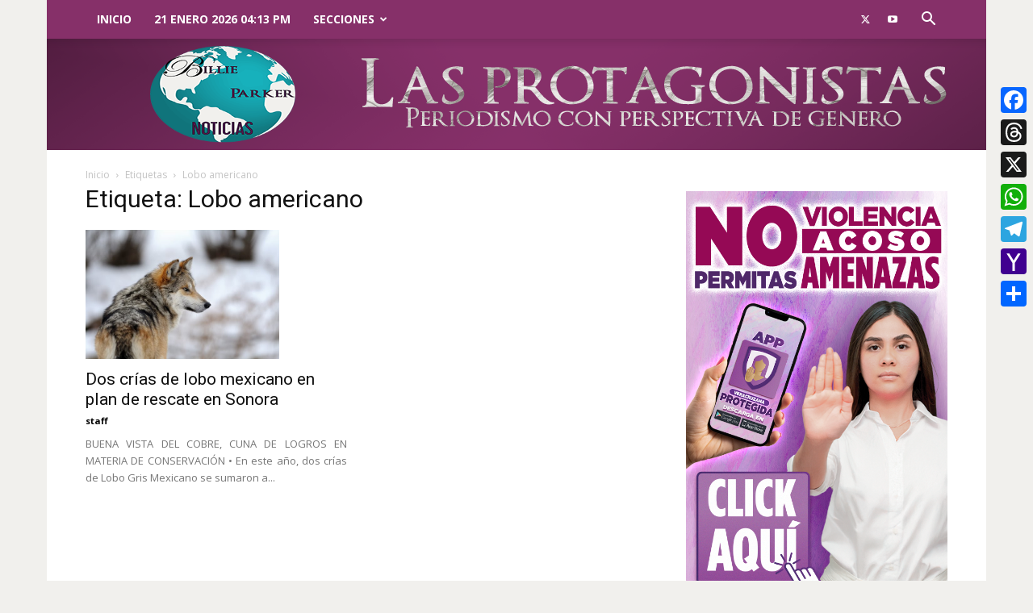

--- FILE ---
content_type: text/html; charset=UTF-8
request_url: https://billieparkernoticias.com/tag/lobo-americano/
body_size: 24415
content:
<!doctype html >
<!--[if IE 8]>    <html class="ie8" lang="en"> <![endif]-->
<!--[if IE 9]>    <html class="ie9" lang="en"> <![endif]-->
<!--[if gt IE 8]><!--> <html lang="es"> <!--<![endif]-->
<head>
    <title>Lobo americano Archivos | Billie Parker Noticias</title>
    <meta charset="UTF-8" />
    <meta name="viewport" content="width=device-width, initial-scale=1.0">
    <link rel="pingback" href="https://billieparkernoticias.com/xmlrpc.php" />
    <meta name='robots' content='index, follow, max-image-preview:large, max-snippet:-1, max-video-preview:-1' />
	<style>img:is([sizes="auto" i], [sizes^="auto," i]) { contain-intrinsic-size: 3000px 1500px }</style>
	<link rel="icon" type="image/png" href="https://billieparkernoticias.com/wp-content/uploads/2018/11/90-logo.png"><link rel="apple-touch-icon" sizes="76x76" href="https://billieparkernoticias.com/wp-content/uploads/2018/11/76-logo.png"/><link rel="apple-touch-icon" sizes="120x120" href="https://billieparkernoticias.com/wp-content/uploads/2018/11/120-logo.png"/><link rel="apple-touch-icon" sizes="152x152" href="https://billieparkernoticias.com/wp-content/uploads/2018/11/152-logo.png"/><link rel="apple-touch-icon" sizes="114x114" href="https://billieparkernoticias.com/wp-content/uploads/2018/11/114-logo.png"/><link rel="apple-touch-icon" sizes="144x144" href="https://billieparkernoticias.com/wp-content/uploads/2018/11/144-logo.png"/><meta property="og:title" content="Billie Parker Noticias"/>
<meta property="og:description" content="Noticias con perspectiva de género y sentido social"/>
<meta property="og:image" content="https://billieparkernoticias.com/wp-content/uploads/2019/09/IMG-20190906-WA0001.jpg"/>
<meta property="og:image:width" content="620" />
<meta property="og:image:height" content="413" />
<meta property="og:type" content="article"/>
<meta property="og:article:published_time" content="2019-09-06 08:30:40"/>
<meta property="og:article:modified_time" content="2019-09-06 00:12:03"/>
<meta property="og:article:tag" content="Lobo americano"/>
<meta name="twitter:card" content="summary">
<meta name="twitter:title" content="Billie Parker Noticias"/>
<meta name="twitter:description" content="Noticias con perspectiva de género y sentido social"/>
<meta name="twitter:image" content="https://billieparkernoticias.com/wp-content/uploads/2019/09/IMG-20190906-WA0001.jpg"/>

	<!-- This site is optimized with the Yoast SEO plugin v26.8 - https://yoast.com/product/yoast-seo-wordpress/ -->
	<link rel="canonical" href="https://billieparkernoticias.com/tag/lobo-americano/" />
	<meta property="og:url" content="https://billieparkernoticias.com/tag/lobo-americano/" />
	<meta property="og:site_name" content="Billie Parker Noticias" />
	<meta name="twitter:site" content="@billieparkernot" />
	<script type="application/ld+json" class="yoast-schema-graph">{"@context":"https://schema.org","@graph":[{"@type":"CollectionPage","@id":"https://billieparkernoticias.com/tag/lobo-americano/","url":"https://billieparkernoticias.com/tag/lobo-americano/","name":"Lobo americano Archivos | Billie Parker Noticias","isPartOf":{"@id":"https://billieparkernoticias.com/#website"},"primaryImageOfPage":{"@id":"https://billieparkernoticias.com/tag/lobo-americano/#primaryimage"},"image":{"@id":"https://billieparkernoticias.com/tag/lobo-americano/#primaryimage"},"thumbnailUrl":"https://billieparkernoticias.com/wp-content/uploads/2019/09/IMG-20190906-WA0001.jpg","breadcrumb":{"@id":"https://billieparkernoticias.com/tag/lobo-americano/#breadcrumb"},"inLanguage":"es"},{"@type":"ImageObject","inLanguage":"es","@id":"https://billieparkernoticias.com/tag/lobo-americano/#primaryimage","url":"https://billieparkernoticias.com/wp-content/uploads/2019/09/IMG-20190906-WA0001.jpg","contentUrl":"https://billieparkernoticias.com/wp-content/uploads/2019/09/IMG-20190906-WA0001.jpg","width":620,"height":413},{"@type":"BreadcrumbList","@id":"https://billieparkernoticias.com/tag/lobo-americano/#breadcrumb","itemListElement":[{"@type":"ListItem","position":1,"name":"Inicio","item":"https://billieparkernoticias.com/"},{"@type":"ListItem","position":2,"name":"Lobo americano"}]},{"@type":"WebSite","@id":"https://billieparkernoticias.com/#website","url":"https://billieparkernoticias.com/","name":"Billie Parker Noticias","description":"Noticias con perspectiva de género y sentido social","publisher":{"@id":"https://billieparkernoticias.com/#organization"},"potentialAction":[{"@type":"SearchAction","target":{"@type":"EntryPoint","urlTemplate":"https://billieparkernoticias.com/?s={search_term_string}"},"query-input":{"@type":"PropertyValueSpecification","valueRequired":true,"valueName":"search_term_string"}}],"inLanguage":"es"},{"@type":"Organization","@id":"https://billieparkernoticias.com/#organization","name":"Billie Parker Noticias","url":"https://billieparkernoticias.com/","logo":{"@type":"ImageObject","inLanguage":"es","@id":"https://billieparkernoticias.com/#/schema/logo/image/","url":"https://billieparkernoticias.com/wp-content/uploads/2018/12/logo-one-signal.png","contentUrl":"https://billieparkernoticias.com/wp-content/uploads/2018/12/logo-one-signal.png","width":1575,"height":1575,"caption":"Billie Parker Noticias"},"image":{"@id":"https://billieparkernoticias.com/#/schema/logo/image/"},"sameAs":["https://www.facebook.com/BillieParkerNoticias/","https://x.com/billieparkernot"]}]}</script>
	<!-- / Yoast SEO plugin. -->


<link rel='dns-prefetch' href='//static.addtoany.com' />
<link rel='dns-prefetch' href='//www.googletagmanager.com' />
<link rel='dns-prefetch' href='//fonts.googleapis.com' />
<link rel="alternate" type="application/rss+xml" title="Billie Parker Noticias &raquo; Feed" href="https://billieparkernoticias.com/feed/" />
<link rel="alternate" type="application/rss+xml" title="Billie Parker Noticias &raquo; Lobo americano RSS de la etiqueta" href="https://billieparkernoticias.com/tag/lobo-americano/feed/" />
<script type="text/javascript">
/* <![CDATA[ */
window._wpemojiSettings = {"baseUrl":"https:\/\/s.w.org\/images\/core\/emoji\/16.0.1\/72x72\/","ext":".png","svgUrl":"https:\/\/s.w.org\/images\/core\/emoji\/16.0.1\/svg\/","svgExt":".svg","source":{"concatemoji":"https:\/\/billieparkernoticias.com\/wp-includes\/js\/wp-emoji-release.min.js?ver=fefa0cc3773dfc02dabd3d93ce6218e4"}};
/*! This file is auto-generated */
!function(s,n){var o,i,e;function c(e){try{var t={supportTests:e,timestamp:(new Date).valueOf()};sessionStorage.setItem(o,JSON.stringify(t))}catch(e){}}function p(e,t,n){e.clearRect(0,0,e.canvas.width,e.canvas.height),e.fillText(t,0,0);var t=new Uint32Array(e.getImageData(0,0,e.canvas.width,e.canvas.height).data),a=(e.clearRect(0,0,e.canvas.width,e.canvas.height),e.fillText(n,0,0),new Uint32Array(e.getImageData(0,0,e.canvas.width,e.canvas.height).data));return t.every(function(e,t){return e===a[t]})}function u(e,t){e.clearRect(0,0,e.canvas.width,e.canvas.height),e.fillText(t,0,0);for(var n=e.getImageData(16,16,1,1),a=0;a<n.data.length;a++)if(0!==n.data[a])return!1;return!0}function f(e,t,n,a){switch(t){case"flag":return n(e,"\ud83c\udff3\ufe0f\u200d\u26a7\ufe0f","\ud83c\udff3\ufe0f\u200b\u26a7\ufe0f")?!1:!n(e,"\ud83c\udde8\ud83c\uddf6","\ud83c\udde8\u200b\ud83c\uddf6")&&!n(e,"\ud83c\udff4\udb40\udc67\udb40\udc62\udb40\udc65\udb40\udc6e\udb40\udc67\udb40\udc7f","\ud83c\udff4\u200b\udb40\udc67\u200b\udb40\udc62\u200b\udb40\udc65\u200b\udb40\udc6e\u200b\udb40\udc67\u200b\udb40\udc7f");case"emoji":return!a(e,"\ud83e\udedf")}return!1}function g(e,t,n,a){var r="undefined"!=typeof WorkerGlobalScope&&self instanceof WorkerGlobalScope?new OffscreenCanvas(300,150):s.createElement("canvas"),o=r.getContext("2d",{willReadFrequently:!0}),i=(o.textBaseline="top",o.font="600 32px Arial",{});return e.forEach(function(e){i[e]=t(o,e,n,a)}),i}function t(e){var t=s.createElement("script");t.src=e,t.defer=!0,s.head.appendChild(t)}"undefined"!=typeof Promise&&(o="wpEmojiSettingsSupports",i=["flag","emoji"],n.supports={everything:!0,everythingExceptFlag:!0},e=new Promise(function(e){s.addEventListener("DOMContentLoaded",e,{once:!0})}),new Promise(function(t){var n=function(){try{var e=JSON.parse(sessionStorage.getItem(o));if("object"==typeof e&&"number"==typeof e.timestamp&&(new Date).valueOf()<e.timestamp+604800&&"object"==typeof e.supportTests)return e.supportTests}catch(e){}return null}();if(!n){if("undefined"!=typeof Worker&&"undefined"!=typeof OffscreenCanvas&&"undefined"!=typeof URL&&URL.createObjectURL&&"undefined"!=typeof Blob)try{var e="postMessage("+g.toString()+"("+[JSON.stringify(i),f.toString(),p.toString(),u.toString()].join(",")+"));",a=new Blob([e],{type:"text/javascript"}),r=new Worker(URL.createObjectURL(a),{name:"wpTestEmojiSupports"});return void(r.onmessage=function(e){c(n=e.data),r.terminate(),t(n)})}catch(e){}c(n=g(i,f,p,u))}t(n)}).then(function(e){for(var t in e)n.supports[t]=e[t],n.supports.everything=n.supports.everything&&n.supports[t],"flag"!==t&&(n.supports.everythingExceptFlag=n.supports.everythingExceptFlag&&n.supports[t]);n.supports.everythingExceptFlag=n.supports.everythingExceptFlag&&!n.supports.flag,n.DOMReady=!1,n.readyCallback=function(){n.DOMReady=!0}}).then(function(){return e}).then(function(){var e;n.supports.everything||(n.readyCallback(),(e=n.source||{}).concatemoji?t(e.concatemoji):e.wpemoji&&e.twemoji&&(t(e.twemoji),t(e.wpemoji)))}))}((window,document),window._wpemojiSettings);
/* ]]> */
</script>
<style id='wp-emoji-styles-inline-css' type='text/css'>

	img.wp-smiley, img.emoji {
		display: inline !important;
		border: none !important;
		box-shadow: none !important;
		height: 1em !important;
		width: 1em !important;
		margin: 0 0.07em !important;
		vertical-align: -0.1em !important;
		background: none !important;
		padding: 0 !important;
	}
</style>
<style id='classic-theme-styles-inline-css' type='text/css'>
/*! This file is auto-generated */
.wp-block-button__link{color:#fff;background-color:#32373c;border-radius:9999px;box-shadow:none;text-decoration:none;padding:calc(.667em + 2px) calc(1.333em + 2px);font-size:1.125em}.wp-block-file__button{background:#32373c;color:#fff;text-decoration:none}
</style>
<style id='global-styles-inline-css' type='text/css'>
:root{--wp--preset--aspect-ratio--square: 1;--wp--preset--aspect-ratio--4-3: 4/3;--wp--preset--aspect-ratio--3-4: 3/4;--wp--preset--aspect-ratio--3-2: 3/2;--wp--preset--aspect-ratio--2-3: 2/3;--wp--preset--aspect-ratio--16-9: 16/9;--wp--preset--aspect-ratio--9-16: 9/16;--wp--preset--color--black: #000000;--wp--preset--color--cyan-bluish-gray: #abb8c3;--wp--preset--color--white: #ffffff;--wp--preset--color--pale-pink: #f78da7;--wp--preset--color--vivid-red: #cf2e2e;--wp--preset--color--luminous-vivid-orange: #ff6900;--wp--preset--color--luminous-vivid-amber: #fcb900;--wp--preset--color--light-green-cyan: #7bdcb5;--wp--preset--color--vivid-green-cyan: #00d084;--wp--preset--color--pale-cyan-blue: #8ed1fc;--wp--preset--color--vivid-cyan-blue: #0693e3;--wp--preset--color--vivid-purple: #9b51e0;--wp--preset--gradient--vivid-cyan-blue-to-vivid-purple: linear-gradient(135deg,rgba(6,147,227,1) 0%,rgb(155,81,224) 100%);--wp--preset--gradient--light-green-cyan-to-vivid-green-cyan: linear-gradient(135deg,rgb(122,220,180) 0%,rgb(0,208,130) 100%);--wp--preset--gradient--luminous-vivid-amber-to-luminous-vivid-orange: linear-gradient(135deg,rgba(252,185,0,1) 0%,rgba(255,105,0,1) 100%);--wp--preset--gradient--luminous-vivid-orange-to-vivid-red: linear-gradient(135deg,rgba(255,105,0,1) 0%,rgb(207,46,46) 100%);--wp--preset--gradient--very-light-gray-to-cyan-bluish-gray: linear-gradient(135deg,rgb(238,238,238) 0%,rgb(169,184,195) 100%);--wp--preset--gradient--cool-to-warm-spectrum: linear-gradient(135deg,rgb(74,234,220) 0%,rgb(151,120,209) 20%,rgb(207,42,186) 40%,rgb(238,44,130) 60%,rgb(251,105,98) 80%,rgb(254,248,76) 100%);--wp--preset--gradient--blush-light-purple: linear-gradient(135deg,rgb(255,206,236) 0%,rgb(152,150,240) 100%);--wp--preset--gradient--blush-bordeaux: linear-gradient(135deg,rgb(254,205,165) 0%,rgb(254,45,45) 50%,rgb(107,0,62) 100%);--wp--preset--gradient--luminous-dusk: linear-gradient(135deg,rgb(255,203,112) 0%,rgb(199,81,192) 50%,rgb(65,88,208) 100%);--wp--preset--gradient--pale-ocean: linear-gradient(135deg,rgb(255,245,203) 0%,rgb(182,227,212) 50%,rgb(51,167,181) 100%);--wp--preset--gradient--electric-grass: linear-gradient(135deg,rgb(202,248,128) 0%,rgb(113,206,126) 100%);--wp--preset--gradient--midnight: linear-gradient(135deg,rgb(2,3,129) 0%,rgb(40,116,252) 100%);--wp--preset--font-size--small: 11px;--wp--preset--font-size--medium: 20px;--wp--preset--font-size--large: 32px;--wp--preset--font-size--x-large: 42px;--wp--preset--font-size--regular: 15px;--wp--preset--font-size--larger: 50px;--wp--preset--spacing--20: 0.44rem;--wp--preset--spacing--30: 0.67rem;--wp--preset--spacing--40: 1rem;--wp--preset--spacing--50: 1.5rem;--wp--preset--spacing--60: 2.25rem;--wp--preset--spacing--70: 3.38rem;--wp--preset--spacing--80: 5.06rem;--wp--preset--shadow--natural: 6px 6px 9px rgba(0, 0, 0, 0.2);--wp--preset--shadow--deep: 12px 12px 50px rgba(0, 0, 0, 0.4);--wp--preset--shadow--sharp: 6px 6px 0px rgba(0, 0, 0, 0.2);--wp--preset--shadow--outlined: 6px 6px 0px -3px rgba(255, 255, 255, 1), 6px 6px rgba(0, 0, 0, 1);--wp--preset--shadow--crisp: 6px 6px 0px rgba(0, 0, 0, 1);}:where(.is-layout-flex){gap: 0.5em;}:where(.is-layout-grid){gap: 0.5em;}body .is-layout-flex{display: flex;}.is-layout-flex{flex-wrap: wrap;align-items: center;}.is-layout-flex > :is(*, div){margin: 0;}body .is-layout-grid{display: grid;}.is-layout-grid > :is(*, div){margin: 0;}:where(.wp-block-columns.is-layout-flex){gap: 2em;}:where(.wp-block-columns.is-layout-grid){gap: 2em;}:where(.wp-block-post-template.is-layout-flex){gap: 1.25em;}:where(.wp-block-post-template.is-layout-grid){gap: 1.25em;}.has-black-color{color: var(--wp--preset--color--black) !important;}.has-cyan-bluish-gray-color{color: var(--wp--preset--color--cyan-bluish-gray) !important;}.has-white-color{color: var(--wp--preset--color--white) !important;}.has-pale-pink-color{color: var(--wp--preset--color--pale-pink) !important;}.has-vivid-red-color{color: var(--wp--preset--color--vivid-red) !important;}.has-luminous-vivid-orange-color{color: var(--wp--preset--color--luminous-vivid-orange) !important;}.has-luminous-vivid-amber-color{color: var(--wp--preset--color--luminous-vivid-amber) !important;}.has-light-green-cyan-color{color: var(--wp--preset--color--light-green-cyan) !important;}.has-vivid-green-cyan-color{color: var(--wp--preset--color--vivid-green-cyan) !important;}.has-pale-cyan-blue-color{color: var(--wp--preset--color--pale-cyan-blue) !important;}.has-vivid-cyan-blue-color{color: var(--wp--preset--color--vivid-cyan-blue) !important;}.has-vivid-purple-color{color: var(--wp--preset--color--vivid-purple) !important;}.has-black-background-color{background-color: var(--wp--preset--color--black) !important;}.has-cyan-bluish-gray-background-color{background-color: var(--wp--preset--color--cyan-bluish-gray) !important;}.has-white-background-color{background-color: var(--wp--preset--color--white) !important;}.has-pale-pink-background-color{background-color: var(--wp--preset--color--pale-pink) !important;}.has-vivid-red-background-color{background-color: var(--wp--preset--color--vivid-red) !important;}.has-luminous-vivid-orange-background-color{background-color: var(--wp--preset--color--luminous-vivid-orange) !important;}.has-luminous-vivid-amber-background-color{background-color: var(--wp--preset--color--luminous-vivid-amber) !important;}.has-light-green-cyan-background-color{background-color: var(--wp--preset--color--light-green-cyan) !important;}.has-vivid-green-cyan-background-color{background-color: var(--wp--preset--color--vivid-green-cyan) !important;}.has-pale-cyan-blue-background-color{background-color: var(--wp--preset--color--pale-cyan-blue) !important;}.has-vivid-cyan-blue-background-color{background-color: var(--wp--preset--color--vivid-cyan-blue) !important;}.has-vivid-purple-background-color{background-color: var(--wp--preset--color--vivid-purple) !important;}.has-black-border-color{border-color: var(--wp--preset--color--black) !important;}.has-cyan-bluish-gray-border-color{border-color: var(--wp--preset--color--cyan-bluish-gray) !important;}.has-white-border-color{border-color: var(--wp--preset--color--white) !important;}.has-pale-pink-border-color{border-color: var(--wp--preset--color--pale-pink) !important;}.has-vivid-red-border-color{border-color: var(--wp--preset--color--vivid-red) !important;}.has-luminous-vivid-orange-border-color{border-color: var(--wp--preset--color--luminous-vivid-orange) !important;}.has-luminous-vivid-amber-border-color{border-color: var(--wp--preset--color--luminous-vivid-amber) !important;}.has-light-green-cyan-border-color{border-color: var(--wp--preset--color--light-green-cyan) !important;}.has-vivid-green-cyan-border-color{border-color: var(--wp--preset--color--vivid-green-cyan) !important;}.has-pale-cyan-blue-border-color{border-color: var(--wp--preset--color--pale-cyan-blue) !important;}.has-vivid-cyan-blue-border-color{border-color: var(--wp--preset--color--vivid-cyan-blue) !important;}.has-vivid-purple-border-color{border-color: var(--wp--preset--color--vivid-purple) !important;}.has-vivid-cyan-blue-to-vivid-purple-gradient-background{background: var(--wp--preset--gradient--vivid-cyan-blue-to-vivid-purple) !important;}.has-light-green-cyan-to-vivid-green-cyan-gradient-background{background: var(--wp--preset--gradient--light-green-cyan-to-vivid-green-cyan) !important;}.has-luminous-vivid-amber-to-luminous-vivid-orange-gradient-background{background: var(--wp--preset--gradient--luminous-vivid-amber-to-luminous-vivid-orange) !important;}.has-luminous-vivid-orange-to-vivid-red-gradient-background{background: var(--wp--preset--gradient--luminous-vivid-orange-to-vivid-red) !important;}.has-very-light-gray-to-cyan-bluish-gray-gradient-background{background: var(--wp--preset--gradient--very-light-gray-to-cyan-bluish-gray) !important;}.has-cool-to-warm-spectrum-gradient-background{background: var(--wp--preset--gradient--cool-to-warm-spectrum) !important;}.has-blush-light-purple-gradient-background{background: var(--wp--preset--gradient--blush-light-purple) !important;}.has-blush-bordeaux-gradient-background{background: var(--wp--preset--gradient--blush-bordeaux) !important;}.has-luminous-dusk-gradient-background{background: var(--wp--preset--gradient--luminous-dusk) !important;}.has-pale-ocean-gradient-background{background: var(--wp--preset--gradient--pale-ocean) !important;}.has-electric-grass-gradient-background{background: var(--wp--preset--gradient--electric-grass) !important;}.has-midnight-gradient-background{background: var(--wp--preset--gradient--midnight) !important;}.has-small-font-size{font-size: var(--wp--preset--font-size--small) !important;}.has-medium-font-size{font-size: var(--wp--preset--font-size--medium) !important;}.has-large-font-size{font-size: var(--wp--preset--font-size--large) !important;}.has-x-large-font-size{font-size: var(--wp--preset--font-size--x-large) !important;}
:where(.wp-block-post-template.is-layout-flex){gap: 1.25em;}:where(.wp-block-post-template.is-layout-grid){gap: 1.25em;}
:where(.wp-block-columns.is-layout-flex){gap: 2em;}:where(.wp-block-columns.is-layout-grid){gap: 2em;}
:root :where(.wp-block-pullquote){font-size: 1.5em;line-height: 1.6;}
</style>
<link rel='stylesheet' id='td-plugin-multi-purpose-css' href='https://billieparkernoticias.com/wp-content/plugins/td-composer/td-multi-purpose/style.css?ver=3833ae26cf1f9d406448012ce1734aa1' type='text/css' media='all' />
<link rel='stylesheet' id='google-fonts-style-css' href='https://fonts.googleapis.com/css?family=Open+Sans%3A400%2C600%2C700%7CRoboto%3A400%2C500%2C700&#038;display=swap&#038;ver=12.6.2' type='text/css' media='all' />
<link rel='stylesheet' id='td-theme-css' href='https://billieparkernoticias.com/wp-content/themes/Newspaper/style.css?ver=12.6.2' type='text/css' media='all' />
<style id='td-theme-inline-css' type='text/css'>@media (max-width:767px){.td-header-desktop-wrap{display:none}}@media (min-width:767px){.td-header-mobile-wrap{display:none}}</style>
<link rel='stylesheet' id='addtoany-css' href='https://billieparkernoticias.com/wp-content/plugins/add-to-any/addtoany.min.css?ver=1.16' type='text/css' media='all' />
<style id='addtoany-inline-css' type='text/css'>
@media screen and (max-width:980px){
.a2a_floating_style.a2a_vertical_style{display:none;}
}
</style>
<link rel='stylesheet' id='td-legacy-framework-front-style-css' href='https://billieparkernoticias.com/wp-content/plugins/td-composer/legacy/Newspaper/assets/css/td_legacy_main.css?ver=3833ae26cf1f9d406448012ce1734aa1' type='text/css' media='all' />
<link rel='stylesheet' id='td-standard-pack-framework-front-style-css' href='https://billieparkernoticias.com/wp-content/plugins/td-standard-pack/Newspaper/assets/css/td_standard_pack_main.css?ver=9c79b36358200da4c4662c5aa9454675' type='text/css' media='all' />
<link rel='stylesheet' id='tdb_style_cloud_templates_front-css' href='https://billieparkernoticias.com/wp-content/plugins/td-cloud-library/assets/css/tdb_main.css?ver=34c58173fa732974ccb0ca4df5ede162' type='text/css' media='all' />
<script type="text/javascript" src="https://billieparkernoticias.com/wp-content/plugins/shortcode-for-current-date/dist/script.js?ver=fefa0cc3773dfc02dabd3d93ce6218e4" id="shortcode-for-current-date-script-js"></script>
<script type="text/javascript" id="addtoany-core-js-before">
/* <![CDATA[ */
window.a2a_config=window.a2a_config||{};a2a_config.callbacks=[];a2a_config.overlays=[];a2a_config.templates={};a2a_localize = {
	Share: "Compartir",
	Save: "Guardar",
	Subscribe: "Suscribirse",
	Email: "Email",
	Bookmark: "Agregar a favoritos",
	ShowAll: "Mostrar todo",
	ShowLess: "Mostrar menos",
	FindServices: "Encontrar servicios",
	FindAnyServiceToAddTo: "Encontrar instantáneamente servicios para agregar a",
	PoweredBy: "Proporcionado por",
	ShareViaEmail: "Compartir por correo electrónico",
	SubscribeViaEmail: "Suscribir por correo electrónico",
	BookmarkInYourBrowser: "Guarda esta página en tu navegador",
	BookmarkInstructions: "Presione Ctrl+D o \u2318+D para agregar esta página a tus favoritas.",
	AddToYourFavorites: "Agregar a tus favoritos",
	SendFromWebOrProgram: "Enviar desde cualquier dirección de correo electrónico o programa de correo electrónico",
	EmailProgram: "Programa de correo electrónico",
	More: "Más&#8230;",
	ThanksForSharing: "¡Gracias por compartir!",
	ThanksForFollowing: "¡Gracias por seguirnos!"
};

a2a_config.callbacks.push({ready:function(){document.querySelectorAll(".a2a_s_undefined").forEach(function(emptyIcon){emptyIcon.parentElement.style.display="none";})}});
/* ]]> */
</script>
<script type="text/javascript" defer src="https://static.addtoany.com/menu/page.js" id="addtoany-core-js"></script>
<script type="text/javascript" src="https://billieparkernoticias.com/wp-includes/js/jquery/jquery.min.js?ver=3.7.1" id="jquery-core-js"></script>
<script type="text/javascript" src="https://billieparkernoticias.com/wp-includes/js/jquery/jquery-migrate.min.js?ver=3.4.1" id="jquery-migrate-js"></script>
<script type="text/javascript" defer src="https://billieparkernoticias.com/wp-content/plugins/add-to-any/addtoany.min.js?ver=1.1" id="addtoany-jquery-js"></script>

<!-- Google tag (gtag.js) snippet added by Site Kit -->
<!-- Fragmento de código de Google Analytics añadido por Site Kit -->
<script type="text/javascript" src="https://www.googletagmanager.com/gtag/js?id=GT-MBGCKW4" id="google_gtagjs-js" async></script>
<script type="text/javascript" id="google_gtagjs-js-after">
/* <![CDATA[ */
window.dataLayer = window.dataLayer || [];function gtag(){dataLayer.push(arguments);}
gtag("set","linker",{"domains":["billieparkernoticias.com"]});
gtag("js", new Date());
gtag("set", "developer_id.dZTNiMT", true);
gtag("config", "GT-MBGCKW4");
/* ]]> */
</script>
<link rel="https://api.w.org/" href="https://billieparkernoticias.com/wp-json/" /><link rel="alternate" title="JSON" type="application/json" href="https://billieparkernoticias.com/wp-json/wp/v2/tags/3787" /><link rel="EditURI" type="application/rsd+xml" title="RSD" href="https://billieparkernoticias.com/xmlrpc.php?rsd" />
<meta name="generator" content="Site Kit by Google 1.170.0" /><!--[if lt IE 9]><script src="https://cdnjs.cloudflare.com/ajax/libs/html5shiv/3.7.3/html5shiv.js"></script><![endif]-->
        <script>
        window.tdb_global_vars = {"wpRestUrl":"https:\/\/billieparkernoticias.com\/wp-json\/","permalinkStructure":"\/%postname%\/"};
        window.tdb_p_autoload_vars = {"isAjax":false,"isAdminBarShowing":false,"autoloadScrollPercent":50};
    </script>
    
    <style id="tdb-global-colors">:root{--accent-color:#fff}</style>
	

<!-- Metaetiquetas de Google AdSense añadidas por Site Kit -->
<meta name="google-adsense-platform-account" content="ca-host-pub-2644536267352236">
<meta name="google-adsense-platform-domain" content="sitekit.withgoogle.com">
<!-- Acabar con las metaetiquetas de Google AdSense añadidas por Site Kit -->
      <meta name="onesignal" content="wordpress-plugin"/>
            <script>

      window.OneSignalDeferred = window.OneSignalDeferred || [];

      OneSignalDeferred.push(function(OneSignal) {
        var oneSignal_options = {};
        window._oneSignalInitOptions = oneSignal_options;

        oneSignal_options['serviceWorkerParam'] = { scope: '/' };
oneSignal_options['serviceWorkerPath'] = 'OneSignalSDKWorker.js.php';

        OneSignal.Notifications.setDefaultUrl("https://billieparkernoticias.com");

        oneSignal_options['wordpress'] = true;
oneSignal_options['appId'] = '098842a6-a21d-489f-97ef-d048d2d228d3';
oneSignal_options['allowLocalhostAsSecureOrigin'] = true;
oneSignal_options['welcomeNotification'] = { };
oneSignal_options['welcomeNotification']['title'] = "";
oneSignal_options['welcomeNotification']['message'] = "¡Gracias por aceptarnos!";
oneSignal_options['path'] = "https://billieparkernoticias.com/wp-content/plugins/onesignal-free-web-push-notifications/sdk_files/";
oneSignal_options['safari_web_id'] = "web.onesignal.auto.6a2e4cfc-4f7f-4e0a-b787-2d0bd3e78806";
oneSignal_options['promptOptions'] = { };
oneSignal_options['promptOptions']['actionMessage'] = "Queremos mantenerte actualizado";
oneSignal_options['promptOptions']['acceptButtonText'] = "¡Si, adelante!";
oneSignal_options['promptOptions']['cancelButtonText'] = "No, Gracias";
oneSignal_options['promptOptions']['siteName'] = "https://billieparkernoticias.com";
oneSignal_options['promptOptions']['autoAcceptTitle'] = "Permitir";
oneSignal_options['notifyButton'] = { };
oneSignal_options['notifyButton']['enable'] = true;
oneSignal_options['notifyButton']['position'] = 'bottom-right';
oneSignal_options['notifyButton']['theme'] = 'default';
oneSignal_options['notifyButton']['size'] = 'medium';
oneSignal_options['notifyButton']['showCredit'] = true;
oneSignal_options['notifyButton']['text'] = {};
oneSignal_options['notifyButton']['text']['tip.state.unsubscribed'] = '¡Regrese pronto!';
oneSignal_options['notifyButton']['text']['tip.state.subscribed'] = 'Se ha suscrito a nuestras notificaciones';
oneSignal_options['notifyButton']['text']['tip.state.blocked'] = 'Ha bloqueado nuestras notificaciones';
oneSignal_options['notifyButton']['text']['message.action.subscribed'] = '¡Gracias por aceptanos!';
oneSignal_options['notifyButton']['text']['message.action.resubscribed'] = '¡Gracias por seguir con nosotros!';
oneSignal_options['notifyButton']['text']['message.action.unsubscribed'] = 'No recibirá más notificaciones nuestras';
oneSignal_options['notifyButton']['text']['dialog.main.button.subscribe'] = 'Suscribirse';
oneSignal_options['notifyButton']['text']['dialog.main.button.unsubscribe'] = 'No suscribirse';
oneSignal_options['notifyButton']['text']['dialog.blocked.title'] = 'desbloquear notificaciones';
oneSignal_options['notifyButton']['text']['dialog.blocked.message'] = 'Mensaje de dialogo bloqueado';
              OneSignal.init(window._oneSignalInitOptions);
              OneSignal.Slidedown.promptPush()      });

      function documentInitOneSignal() {
        var oneSignal_elements = document.getElementsByClassName("OneSignal-prompt");

        var oneSignalLinkClickHandler = function(event) { OneSignal.Notifications.requestPermission(); event.preventDefault(); };        for(var i = 0; i < oneSignal_elements.length; i++)
          oneSignal_elements[i].addEventListener('click', oneSignalLinkClickHandler, false);
      }

      if (document.readyState === 'complete') {
           documentInitOneSignal();
      }
      else {
           window.addEventListener("load", function(event){
               documentInitOneSignal();
          });
      }
    </script>

<!-- JS generated by theme -->

<script>
    
    

	    var tdBlocksArray = []; //here we store all the items for the current page

	    // td_block class - each ajax block uses a object of this class for requests
	    function tdBlock() {
		    this.id = '';
		    this.block_type = 1; //block type id (1-234 etc)
		    this.atts = '';
		    this.td_column_number = '';
		    this.td_current_page = 1; //
		    this.post_count = 0; //from wp
		    this.found_posts = 0; //from wp
		    this.max_num_pages = 0; //from wp
		    this.td_filter_value = ''; //current live filter value
		    this.is_ajax_running = false;
		    this.td_user_action = ''; // load more or infinite loader (used by the animation)
		    this.header_color = '';
		    this.ajax_pagination_infinite_stop = ''; //show load more at page x
	    }

        // td_js_generator - mini detector
        ( function () {
            var htmlTag = document.getElementsByTagName("html")[0];

	        if ( navigator.userAgent.indexOf("MSIE 10.0") > -1 ) {
                htmlTag.className += ' ie10';
            }

            if ( !!navigator.userAgent.match(/Trident.*rv\:11\./) ) {
                htmlTag.className += ' ie11';
            }

	        if ( navigator.userAgent.indexOf("Edge") > -1 ) {
                htmlTag.className += ' ieEdge';
            }

            if ( /(iPad|iPhone|iPod)/g.test(navigator.userAgent) ) {
                htmlTag.className += ' td-md-is-ios';
            }

            var user_agent = navigator.userAgent.toLowerCase();
            if ( user_agent.indexOf("android") > -1 ) {
                htmlTag.className += ' td-md-is-android';
            }

            if ( -1 !== navigator.userAgent.indexOf('Mac OS X')  ) {
                htmlTag.className += ' td-md-is-os-x';
            }

            if ( /chrom(e|ium)/.test(navigator.userAgent.toLowerCase()) ) {
               htmlTag.className += ' td-md-is-chrome';
            }

            if ( -1 !== navigator.userAgent.indexOf('Firefox') ) {
                htmlTag.className += ' td-md-is-firefox';
            }

            if ( -1 !== navigator.userAgent.indexOf('Safari') && -1 === navigator.userAgent.indexOf('Chrome') ) {
                htmlTag.className += ' td-md-is-safari';
            }

            if( -1 !== navigator.userAgent.indexOf('IEMobile') ){
                htmlTag.className += ' td-md-is-iemobile';
            }

        })();

        var tdLocalCache = {};

        ( function () {
            "use strict";

            tdLocalCache = {
                data: {},
                remove: function (resource_id) {
                    delete tdLocalCache.data[resource_id];
                },
                exist: function (resource_id) {
                    return tdLocalCache.data.hasOwnProperty(resource_id) && tdLocalCache.data[resource_id] !== null;
                },
                get: function (resource_id) {
                    return tdLocalCache.data[resource_id];
                },
                set: function (resource_id, cachedData) {
                    tdLocalCache.remove(resource_id);
                    tdLocalCache.data[resource_id] = cachedData;
                }
            };
        })();

    
    
var td_viewport_interval_list=[{"limitBottom":767,"sidebarWidth":228},{"limitBottom":1018,"sidebarWidth":300},{"limitBottom":1140,"sidebarWidth":324}];
var td_animation_stack_effect="type0";
var tds_animation_stack=true;
var td_animation_stack_specific_selectors=".entry-thumb, img, .td-lazy-img";
var td_animation_stack_general_selectors=".td-animation-stack img, .td-animation-stack .entry-thumb, .post img, .td-animation-stack .td-lazy-img";
var tdc_is_installed="yes";
var td_ajax_url="https:\/\/billieparkernoticias.com\/wp-admin\/admin-ajax.php?td_theme_name=Newspaper&v=12.6.2";
var td_get_template_directory_uri="https:\/\/billieparkernoticias.com\/wp-content\/plugins\/td-composer\/legacy\/common";
var tds_snap_menu="snap";
var tds_logo_on_sticky="show";
var tds_header_style="2";
var td_please_wait="Por favor espera...";
var td_email_user_pass_incorrect="Usuario o contrase\u00f1a incorrecta!";
var td_email_user_incorrect="Correo electr\u00f3nico o nombre de usuario incorrecto!";
var td_email_incorrect="Email incorrecto!";
var td_user_incorrect="Username incorrect!";
var td_email_user_empty="Email or username empty!";
var td_pass_empty="Pass empty!";
var td_pass_pattern_incorrect="Invalid Pass Pattern!";
var td_retype_pass_incorrect="Retyped Pass incorrect!";
var tds_more_articles_on_post_enable="";
var tds_more_articles_on_post_time_to_wait="";
var tds_more_articles_on_post_pages_distance_from_top=0;
var tds_captcha="";
var tds_theme_color_site_wide="#00bbc5";
var tds_smart_sidebar="enabled";
var tdThemeName="Newspaper";
var tdThemeNameWl="Newspaper";
var td_magnific_popup_translation_tPrev="Anterior (tecla de flecha izquierda)";
var td_magnific_popup_translation_tNext="Siguiente (tecla de flecha derecha)";
var td_magnific_popup_translation_tCounter="%curr% de %total%";
var td_magnific_popup_translation_ajax_tError="El contenido de %url% no pudo cargarse.";
var td_magnific_popup_translation_image_tError="La imagen #%curr% no pudo cargarse.";
var tdBlockNonce="f09ff259c3";
var tdMobileMenu="enabled";
var tdMobileSearch="enabled";
var tdDateNamesI18n={"month_names":["enero","febrero","marzo","abril","mayo","junio","julio","agosto","septiembre","octubre","noviembre","diciembre"],"month_names_short":["Ene","Feb","Mar","Abr","May","Jun","Jul","Ago","Sep","Oct","Nov","Dic"],"day_names":["domingo","lunes","martes","mi\u00e9rcoles","jueves","viernes","s\u00e1bado"],"day_names_short":["dom","lun","mar","mi\u00e9","jue","vie","s\u00e1b"]};
var tdb_modal_confirm="Save";
var tdb_modal_cancel="Cancel";
var tdb_modal_confirm_alt="Yes";
var tdb_modal_cancel_alt="No";
var td_ad_background_click_link="";
var td_ad_background_click_target="";
</script>


<!-- Header style compiled by theme -->

<style>:root{--td_theme_color:#00bbc5;--td_slider_text:rgba(0,187,197,0.7);--td_header_color:#222222;--td_mobile_menu_color:#863069;--td_mobile_icons_color:#00bbc5;--td_mobile_text_active_color:#00bbc5;--td_mobile_text_color:#00bbc5}.td-header-style-12 .td-header-menu-wrap-full,.td-header-style-12 .td-affix,.td-grid-style-1.td-hover-1 .td-big-grid-post:hover .td-post-category,.td-grid-style-5.td-hover-1 .td-big-grid-post:hover .td-post-category,.td_category_template_3 .td-current-sub-category,.td_category_template_8 .td-category-header .td-category a.td-current-sub-category,.td_category_template_4 .td-category-siblings .td-category a:hover,.td_block_big_grid_9.td-grid-style-1 .td-post-category,.td_block_big_grid_9.td-grid-style-5 .td-post-category,.td-grid-style-6.td-hover-1 .td-module-thumb:after,.tdm-menu-active-style5 .td-header-menu-wrap .sf-menu>.current-menu-item>a,.tdm-menu-active-style5 .td-header-menu-wrap .sf-menu>.current-menu-ancestor>a,.tdm-menu-active-style5 .td-header-menu-wrap .sf-menu>.current-category-ancestor>a,.tdm-menu-active-style5 .td-header-menu-wrap .sf-menu>li>a:hover,.tdm-menu-active-style5 .td-header-menu-wrap .sf-menu>.sfHover>a{background-color:#00bbc5}.td_mega_menu_sub_cats .cur-sub-cat,.td-mega-span h3 a:hover,.td_mod_mega_menu:hover .entry-title a,.header-search-wrap .result-msg a:hover,.td-header-top-menu .td-drop-down-search .td_module_wrap:hover .entry-title a,.td-header-top-menu .td-icon-search:hover,.td-header-wrap .result-msg a:hover,.top-header-menu li a:hover,.top-header-menu .current-menu-item>a,.top-header-menu .current-menu-ancestor>a,.top-header-menu .current-category-ancestor>a,.td-social-icon-wrap>a:hover,.td-header-sp-top-widget .td-social-icon-wrap a:hover,.td_mod_related_posts:hover h3>a,.td-post-template-11 .td-related-title .td-related-left:hover,.td-post-template-11 .td-related-title .td-related-right:hover,.td-post-template-11 .td-related-title .td-cur-simple-item,.td-post-template-11 .td_block_related_posts .td-next-prev-wrap a:hover,.td-category-header .td-pulldown-category-filter-link:hover,.td-category-siblings .td-subcat-dropdown a:hover,.td-category-siblings .td-subcat-dropdown a.td-current-sub-category,.footer-text-wrap .footer-email-wrap a,.footer-social-wrap a:hover,.td_module_17 .td-read-more a:hover,.td_module_18 .td-read-more a:hover,.td_module_19 .td-post-author-name a:hover,.td-pulldown-syle-2 .td-subcat-dropdown:hover .td-subcat-more span,.td-pulldown-syle-2 .td-subcat-dropdown:hover .td-subcat-more i,.td-pulldown-syle-3 .td-subcat-dropdown:hover .td-subcat-more span,.td-pulldown-syle-3 .td-subcat-dropdown:hover .td-subcat-more i,.tdm-menu-active-style3 .tdm-header.td-header-wrap .sf-menu>.current-category-ancestor>a,.tdm-menu-active-style3 .tdm-header.td-header-wrap .sf-menu>.current-menu-ancestor>a,.tdm-menu-active-style3 .tdm-header.td-header-wrap .sf-menu>.current-menu-item>a,.tdm-menu-active-style3 .tdm-header.td-header-wrap .sf-menu>.sfHover>a,.tdm-menu-active-style3 .tdm-header.td-header-wrap .sf-menu>li>a:hover{color:#00bbc5}.td-mega-menu-page .wpb_content_element ul li a:hover,.td-theme-wrap .td-aj-search-results .td_module_wrap:hover .entry-title a,.td-theme-wrap .header-search-wrap .result-msg a:hover{color:#00bbc5!important}.td_category_template_8 .td-category-header .td-category a.td-current-sub-category,.td_category_template_4 .td-category-siblings .td-category a:hover,.tdm-menu-active-style4 .tdm-header .sf-menu>.current-menu-item>a,.tdm-menu-active-style4 .tdm-header .sf-menu>.current-menu-ancestor>a,.tdm-menu-active-style4 .tdm-header .sf-menu>.current-category-ancestor>a,.tdm-menu-active-style4 .tdm-header .sf-menu>li>a:hover,.tdm-menu-active-style4 .tdm-header .sf-menu>.sfHover>a{border-color:#00bbc5}.td-header-wrap .td-header-top-menu-full,.td-header-wrap .top-header-menu .sub-menu,.tdm-header-style-1.td-header-wrap .td-header-top-menu-full,.tdm-header-style-1.td-header-wrap .top-header-menu .sub-menu,.tdm-header-style-2.td-header-wrap .td-header-top-menu-full,.tdm-header-style-2.td-header-wrap .top-header-menu .sub-menu,.tdm-header-style-3.td-header-wrap .td-header-top-menu-full,.tdm-header-style-3.td-header-wrap .top-header-menu .sub-menu{background-color:#863069}.td-header-style-8 .td-header-top-menu-full{background-color:transparent}.td-header-style-8 .td-header-top-menu-full .td-header-top-menu{background-color:#863069;padding-left:15px;padding-right:15px}.td-header-wrap .td-header-top-menu-full .td-header-top-menu,.td-header-wrap .td-header-top-menu-full{border-bottom:none}.td-header-top-menu,.td-header-top-menu a,.td-header-wrap .td-header-top-menu-full .td-header-top-menu,.td-header-wrap .td-header-top-menu-full a,.td-header-style-8 .td-header-top-menu,.td-header-style-8 .td-header-top-menu a,.td-header-top-menu .td-drop-down-search .entry-title a{color:#ffffff}.top-header-menu .current-menu-item>a,.top-header-menu .current-menu-ancestor>a,.top-header-menu .current-category-ancestor>a,.top-header-menu li a:hover,.td-header-sp-top-widget .td-icon-search:hover{color:#00bbc5}.td-header-wrap .td-header-sp-top-widget .td-icon-font,.td-header-style-7 .td-header-top-menu .td-social-icon-wrap .td-icon-font{color:#00bbc5}.td-header-wrap .td-header-menu-wrap-full,.td-header-menu-wrap.td-affix,.td-header-style-3 .td-header-main-menu,.td-header-style-3 .td-affix .td-header-main-menu,.td-header-style-4 .td-header-main-menu,.td-header-style-4 .td-affix .td-header-main-menu,.td-header-style-8 .td-header-menu-wrap.td-affix,.td-header-style-8 .td-header-top-menu-full{background-color:#863069}.td-boxed-layout .td-header-style-3 .td-header-menu-wrap,.td-boxed-layout .td-header-style-4 .td-header-menu-wrap,.td-header-style-3 .td_stretch_content .td-header-menu-wrap,.td-header-style-4 .td_stretch_content .td-header-menu-wrap{background-color:#863069!important}@media (min-width:1019px){.td-header-style-1 .td-header-sp-recs,.td-header-style-1 .td-header-sp-logo{margin-bottom:28px}}@media (min-width:768px) and (max-width:1018px){.td-header-style-1 .td-header-sp-recs,.td-header-style-1 .td-header-sp-logo{margin-bottom:14px}}.td-header-style-7 .td-header-top-menu{border-bottom:none}.sf-menu>.current-menu-item>a:after,.sf-menu>.current-menu-ancestor>a:after,.sf-menu>.current-category-ancestor>a:after,.sf-menu>li:hover>a:after,.sf-menu>.sfHover>a:after,.td_block_mega_menu .td-next-prev-wrap a:hover,.td-mega-span .td-post-category:hover,.td-header-wrap .black-menu .sf-menu>li>a:hover,.td-header-wrap .black-menu .sf-menu>.current-menu-ancestor>a,.td-header-wrap .black-menu .sf-menu>.sfHover>a,.td-header-wrap .black-menu .sf-menu>.current-menu-item>a,.td-header-wrap .black-menu .sf-menu>.current-menu-ancestor>a,.td-header-wrap .black-menu .sf-menu>.current-category-ancestor>a,.tdm-menu-active-style5 .tdm-header .td-header-menu-wrap .sf-menu>.current-menu-item>a,.tdm-menu-active-style5 .tdm-header .td-header-menu-wrap .sf-menu>.current-menu-ancestor>a,.tdm-menu-active-style5 .tdm-header .td-header-menu-wrap .sf-menu>.current-category-ancestor>a,.tdm-menu-active-style5 .tdm-header .td-header-menu-wrap .sf-menu>li>a:hover,.tdm-menu-active-style5 .tdm-header .td-header-menu-wrap .sf-menu>.sfHover>a{background-color:#00bbc5}.td_block_mega_menu .td-next-prev-wrap a:hover,.tdm-menu-active-style4 .tdm-header .sf-menu>.current-menu-item>a,.tdm-menu-active-style4 .tdm-header .sf-menu>.current-menu-ancestor>a,.tdm-menu-active-style4 .tdm-header .sf-menu>.current-category-ancestor>a,.tdm-menu-active-style4 .tdm-header .sf-menu>li>a:hover,.tdm-menu-active-style4 .tdm-header .sf-menu>.sfHover>a{border-color:#00bbc5}.header-search-wrap .td-drop-down-search:before{border-color:transparent transparent #00bbc5 transparent}.td_mega_menu_sub_cats .cur-sub-cat,.td_mod_mega_menu:hover .entry-title a,.td-theme-wrap .sf-menu ul .td-menu-item>a:hover,.td-theme-wrap .sf-menu ul .sfHover>a,.td-theme-wrap .sf-menu ul .current-menu-ancestor>a,.td-theme-wrap .sf-menu ul .current-category-ancestor>a,.td-theme-wrap .sf-menu ul .current-menu-item>a,.tdm-menu-active-style3 .tdm-header.td-header-wrap .sf-menu>.current-menu-item>a,.tdm-menu-active-style3 .tdm-header.td-header-wrap .sf-menu>.current-menu-ancestor>a,.tdm-menu-active-style3 .tdm-header.td-header-wrap .sf-menu>.current-category-ancestor>a,.tdm-menu-active-style3 .tdm-header.td-header-wrap .sf-menu>li>a:hover,.tdm-menu-active-style3 .tdm-header.td-header-wrap .sf-menu>.sfHover>a{color:#00bbc5}.td-header-wrap .td-header-menu-wrap .sf-menu>li>a,.td-header-wrap .td-header-menu-social .td-social-icon-wrap a,.td-header-style-4 .td-header-menu-social .td-social-icon-wrap i,.td-header-style-5 .td-header-menu-social .td-social-icon-wrap i,.td-header-style-6 .td-header-menu-social .td-social-icon-wrap i,.td-header-style-12 .td-header-menu-social .td-social-icon-wrap i,.td-header-wrap .header-search-wrap #td-header-search-button .td-icon-search{color:#ffffff}.td-header-wrap .td-header-menu-social+.td-search-wrapper #td-header-search-button:before{background-color:#ffffff}.td-header-bg:before{background-image:url('https://billieparkernoticias.com/wp-content/uploads/2018/11/header7-1.png')}.td-header-bg:before{background-size:auto}.td-header-bg:before{background-position:center top}.td-header-bg:before{opacity:1}.td-footer-wrapper,.td-footer-wrapper .td_block_template_7 .td-block-title>*,.td-footer-wrapper .td_block_template_17 .td-block-title,.td-footer-wrapper .td-block-title-wrap .td-wrapper-pulldown-filter{background-color:#00bbc5}.td-footer-wrapper .footer-social-wrap .td-icon-font{color:#ffffff}.td-footer-wrapper .footer-social-wrap i.td-icon-font:hover{color:#ffffff}.td-footer-wrapper .block-title>span,.td-footer-wrapper .block-title>a,.td-footer-wrapper .widgettitle,.td-theme-wrap .td-footer-wrapper .td-container .td-block-title>*,.td-theme-wrap .td-footer-wrapper .td_block_template_6 .td-block-title:before{color:#ffffff}.td-footer-wrapper::before{background-image:url('https://billieparkernoticias.com/wp-content/uploads/2018/11/camera-classic-coffee-407294.jpg')}.td-footer-wrapper::before{background-size:cover}.td-footer-wrapper::before{background-position:center center}.td-footer-wrapper::before{opacity:0.09}body{background-color:#f1f0ed}:root{--td_theme_color:#00bbc5;--td_slider_text:rgba(0,187,197,0.7);--td_header_color:#222222;--td_mobile_menu_color:#863069;--td_mobile_icons_color:#00bbc5;--td_mobile_text_active_color:#00bbc5;--td_mobile_text_color:#00bbc5}.td-header-style-12 .td-header-menu-wrap-full,.td-header-style-12 .td-affix,.td-grid-style-1.td-hover-1 .td-big-grid-post:hover .td-post-category,.td-grid-style-5.td-hover-1 .td-big-grid-post:hover .td-post-category,.td_category_template_3 .td-current-sub-category,.td_category_template_8 .td-category-header .td-category a.td-current-sub-category,.td_category_template_4 .td-category-siblings .td-category a:hover,.td_block_big_grid_9.td-grid-style-1 .td-post-category,.td_block_big_grid_9.td-grid-style-5 .td-post-category,.td-grid-style-6.td-hover-1 .td-module-thumb:after,.tdm-menu-active-style5 .td-header-menu-wrap .sf-menu>.current-menu-item>a,.tdm-menu-active-style5 .td-header-menu-wrap .sf-menu>.current-menu-ancestor>a,.tdm-menu-active-style5 .td-header-menu-wrap .sf-menu>.current-category-ancestor>a,.tdm-menu-active-style5 .td-header-menu-wrap .sf-menu>li>a:hover,.tdm-menu-active-style5 .td-header-menu-wrap .sf-menu>.sfHover>a{background-color:#00bbc5}.td_mega_menu_sub_cats .cur-sub-cat,.td-mega-span h3 a:hover,.td_mod_mega_menu:hover .entry-title a,.header-search-wrap .result-msg a:hover,.td-header-top-menu .td-drop-down-search .td_module_wrap:hover .entry-title a,.td-header-top-menu .td-icon-search:hover,.td-header-wrap .result-msg a:hover,.top-header-menu li a:hover,.top-header-menu .current-menu-item>a,.top-header-menu .current-menu-ancestor>a,.top-header-menu .current-category-ancestor>a,.td-social-icon-wrap>a:hover,.td-header-sp-top-widget .td-social-icon-wrap a:hover,.td_mod_related_posts:hover h3>a,.td-post-template-11 .td-related-title .td-related-left:hover,.td-post-template-11 .td-related-title .td-related-right:hover,.td-post-template-11 .td-related-title .td-cur-simple-item,.td-post-template-11 .td_block_related_posts .td-next-prev-wrap a:hover,.td-category-header .td-pulldown-category-filter-link:hover,.td-category-siblings .td-subcat-dropdown a:hover,.td-category-siblings .td-subcat-dropdown a.td-current-sub-category,.footer-text-wrap .footer-email-wrap a,.footer-social-wrap a:hover,.td_module_17 .td-read-more a:hover,.td_module_18 .td-read-more a:hover,.td_module_19 .td-post-author-name a:hover,.td-pulldown-syle-2 .td-subcat-dropdown:hover .td-subcat-more span,.td-pulldown-syle-2 .td-subcat-dropdown:hover .td-subcat-more i,.td-pulldown-syle-3 .td-subcat-dropdown:hover .td-subcat-more span,.td-pulldown-syle-3 .td-subcat-dropdown:hover .td-subcat-more i,.tdm-menu-active-style3 .tdm-header.td-header-wrap .sf-menu>.current-category-ancestor>a,.tdm-menu-active-style3 .tdm-header.td-header-wrap .sf-menu>.current-menu-ancestor>a,.tdm-menu-active-style3 .tdm-header.td-header-wrap .sf-menu>.current-menu-item>a,.tdm-menu-active-style3 .tdm-header.td-header-wrap .sf-menu>.sfHover>a,.tdm-menu-active-style3 .tdm-header.td-header-wrap .sf-menu>li>a:hover{color:#00bbc5}.td-mega-menu-page .wpb_content_element ul li a:hover,.td-theme-wrap .td-aj-search-results .td_module_wrap:hover .entry-title a,.td-theme-wrap .header-search-wrap .result-msg a:hover{color:#00bbc5!important}.td_category_template_8 .td-category-header .td-category a.td-current-sub-category,.td_category_template_4 .td-category-siblings .td-category a:hover,.tdm-menu-active-style4 .tdm-header .sf-menu>.current-menu-item>a,.tdm-menu-active-style4 .tdm-header .sf-menu>.current-menu-ancestor>a,.tdm-menu-active-style4 .tdm-header .sf-menu>.current-category-ancestor>a,.tdm-menu-active-style4 .tdm-header .sf-menu>li>a:hover,.tdm-menu-active-style4 .tdm-header .sf-menu>.sfHover>a{border-color:#00bbc5}.td-header-wrap .td-header-top-menu-full,.td-header-wrap .top-header-menu .sub-menu,.tdm-header-style-1.td-header-wrap .td-header-top-menu-full,.tdm-header-style-1.td-header-wrap .top-header-menu .sub-menu,.tdm-header-style-2.td-header-wrap .td-header-top-menu-full,.tdm-header-style-2.td-header-wrap .top-header-menu .sub-menu,.tdm-header-style-3.td-header-wrap .td-header-top-menu-full,.tdm-header-style-3.td-header-wrap .top-header-menu .sub-menu{background-color:#863069}.td-header-style-8 .td-header-top-menu-full{background-color:transparent}.td-header-style-8 .td-header-top-menu-full .td-header-top-menu{background-color:#863069;padding-left:15px;padding-right:15px}.td-header-wrap .td-header-top-menu-full .td-header-top-menu,.td-header-wrap .td-header-top-menu-full{border-bottom:none}.td-header-top-menu,.td-header-top-menu a,.td-header-wrap .td-header-top-menu-full .td-header-top-menu,.td-header-wrap .td-header-top-menu-full a,.td-header-style-8 .td-header-top-menu,.td-header-style-8 .td-header-top-menu a,.td-header-top-menu .td-drop-down-search .entry-title a{color:#ffffff}.top-header-menu .current-menu-item>a,.top-header-menu .current-menu-ancestor>a,.top-header-menu .current-category-ancestor>a,.top-header-menu li a:hover,.td-header-sp-top-widget .td-icon-search:hover{color:#00bbc5}.td-header-wrap .td-header-sp-top-widget .td-icon-font,.td-header-style-7 .td-header-top-menu .td-social-icon-wrap .td-icon-font{color:#00bbc5}.td-header-wrap .td-header-menu-wrap-full,.td-header-menu-wrap.td-affix,.td-header-style-3 .td-header-main-menu,.td-header-style-3 .td-affix .td-header-main-menu,.td-header-style-4 .td-header-main-menu,.td-header-style-4 .td-affix .td-header-main-menu,.td-header-style-8 .td-header-menu-wrap.td-affix,.td-header-style-8 .td-header-top-menu-full{background-color:#863069}.td-boxed-layout .td-header-style-3 .td-header-menu-wrap,.td-boxed-layout .td-header-style-4 .td-header-menu-wrap,.td-header-style-3 .td_stretch_content .td-header-menu-wrap,.td-header-style-4 .td_stretch_content .td-header-menu-wrap{background-color:#863069!important}@media (min-width:1019px){.td-header-style-1 .td-header-sp-recs,.td-header-style-1 .td-header-sp-logo{margin-bottom:28px}}@media (min-width:768px) and (max-width:1018px){.td-header-style-1 .td-header-sp-recs,.td-header-style-1 .td-header-sp-logo{margin-bottom:14px}}.td-header-style-7 .td-header-top-menu{border-bottom:none}.sf-menu>.current-menu-item>a:after,.sf-menu>.current-menu-ancestor>a:after,.sf-menu>.current-category-ancestor>a:after,.sf-menu>li:hover>a:after,.sf-menu>.sfHover>a:after,.td_block_mega_menu .td-next-prev-wrap a:hover,.td-mega-span .td-post-category:hover,.td-header-wrap .black-menu .sf-menu>li>a:hover,.td-header-wrap .black-menu .sf-menu>.current-menu-ancestor>a,.td-header-wrap .black-menu .sf-menu>.sfHover>a,.td-header-wrap .black-menu .sf-menu>.current-menu-item>a,.td-header-wrap .black-menu .sf-menu>.current-menu-ancestor>a,.td-header-wrap .black-menu .sf-menu>.current-category-ancestor>a,.tdm-menu-active-style5 .tdm-header .td-header-menu-wrap .sf-menu>.current-menu-item>a,.tdm-menu-active-style5 .tdm-header .td-header-menu-wrap .sf-menu>.current-menu-ancestor>a,.tdm-menu-active-style5 .tdm-header .td-header-menu-wrap .sf-menu>.current-category-ancestor>a,.tdm-menu-active-style5 .tdm-header .td-header-menu-wrap .sf-menu>li>a:hover,.tdm-menu-active-style5 .tdm-header .td-header-menu-wrap .sf-menu>.sfHover>a{background-color:#00bbc5}.td_block_mega_menu .td-next-prev-wrap a:hover,.tdm-menu-active-style4 .tdm-header .sf-menu>.current-menu-item>a,.tdm-menu-active-style4 .tdm-header .sf-menu>.current-menu-ancestor>a,.tdm-menu-active-style4 .tdm-header .sf-menu>.current-category-ancestor>a,.tdm-menu-active-style4 .tdm-header .sf-menu>li>a:hover,.tdm-menu-active-style4 .tdm-header .sf-menu>.sfHover>a{border-color:#00bbc5}.header-search-wrap .td-drop-down-search:before{border-color:transparent transparent #00bbc5 transparent}.td_mega_menu_sub_cats .cur-sub-cat,.td_mod_mega_menu:hover .entry-title a,.td-theme-wrap .sf-menu ul .td-menu-item>a:hover,.td-theme-wrap .sf-menu ul .sfHover>a,.td-theme-wrap .sf-menu ul .current-menu-ancestor>a,.td-theme-wrap .sf-menu ul .current-category-ancestor>a,.td-theme-wrap .sf-menu ul .current-menu-item>a,.tdm-menu-active-style3 .tdm-header.td-header-wrap .sf-menu>.current-menu-item>a,.tdm-menu-active-style3 .tdm-header.td-header-wrap .sf-menu>.current-menu-ancestor>a,.tdm-menu-active-style3 .tdm-header.td-header-wrap .sf-menu>.current-category-ancestor>a,.tdm-menu-active-style3 .tdm-header.td-header-wrap .sf-menu>li>a:hover,.tdm-menu-active-style3 .tdm-header.td-header-wrap .sf-menu>.sfHover>a{color:#00bbc5}.td-header-wrap .td-header-menu-wrap .sf-menu>li>a,.td-header-wrap .td-header-menu-social .td-social-icon-wrap a,.td-header-style-4 .td-header-menu-social .td-social-icon-wrap i,.td-header-style-5 .td-header-menu-social .td-social-icon-wrap i,.td-header-style-6 .td-header-menu-social .td-social-icon-wrap i,.td-header-style-12 .td-header-menu-social .td-social-icon-wrap i,.td-header-wrap .header-search-wrap #td-header-search-button .td-icon-search{color:#ffffff}.td-header-wrap .td-header-menu-social+.td-search-wrapper #td-header-search-button:before{background-color:#ffffff}.td-header-bg:before{background-image:url('https://billieparkernoticias.com/wp-content/uploads/2018/11/header7-1.png')}.td-header-bg:before{background-size:auto}.td-header-bg:before{background-position:center top}.td-header-bg:before{opacity:1}.td-footer-wrapper,.td-footer-wrapper .td_block_template_7 .td-block-title>*,.td-footer-wrapper .td_block_template_17 .td-block-title,.td-footer-wrapper .td-block-title-wrap .td-wrapper-pulldown-filter{background-color:#00bbc5}.td-footer-wrapper .footer-social-wrap .td-icon-font{color:#ffffff}.td-footer-wrapper .footer-social-wrap i.td-icon-font:hover{color:#ffffff}.td-footer-wrapper .block-title>span,.td-footer-wrapper .block-title>a,.td-footer-wrapper .widgettitle,.td-theme-wrap .td-footer-wrapper .td-container .td-block-title>*,.td-theme-wrap .td-footer-wrapper .td_block_template_6 .td-block-title:before{color:#ffffff}.td-footer-wrapper::before{background-image:url('https://billieparkernoticias.com/wp-content/uploads/2018/11/camera-classic-coffee-407294.jpg')}.td-footer-wrapper::before{background-size:cover}.td-footer-wrapper::before{background-position:center center}.td-footer-wrapper::before{opacity:0.09}</style>

<!-- Global site tag (gtag.js) - Google Analytics -->
<script async src="https://www.googletagmanager.com/gtag/js?id=UA-127153351-1"></script>
<script>
  window.dataLayer = window.dataLayer || [];
  function gtag(){dataLayer.push(arguments);}
  gtag('js', new Date());

  gtag('config', 'UA-127153351-1');
</script>


<script type="application/ld+json">
    {
        "@context": "https://schema.org",
        "@type": "BreadcrumbList",
        "itemListElement": [
            {
                "@type": "ListItem",
                "position": 1,
                "item": {
                    "@type": "WebSite",
                    "@id": "https://billieparkernoticias.com/",
                    "name": "Inicio"
                }
            },
            {
                "@type": "ListItem",
                "position": 2,
                    "item": {
                    "@type": "WebPage",
                    "@id": "https://billieparkernoticias.com/tag/lobo-americano/",
                    "name": "Lobo americano"
                }
            }    
        ]
    }
</script>
<link rel="icon" href="https://billieparkernoticias.com/wp-content/uploads/2023/11/cropped-Billie-Parker-Noticias-Logo-1-32x32.jpg" sizes="32x32" />
<link rel="icon" href="https://billieparkernoticias.com/wp-content/uploads/2023/11/cropped-Billie-Parker-Noticias-Logo-1-192x192.jpg" sizes="192x192" />
<link rel="apple-touch-icon" href="https://billieparkernoticias.com/wp-content/uploads/2023/11/cropped-Billie-Parker-Noticias-Logo-1-180x180.jpg" />
<meta name="msapplication-TileImage" content="https://billieparkernoticias.com/wp-content/uploads/2023/11/cropped-Billie-Parker-Noticias-Logo-1-270x270.jpg" />
		<style type="text/css" id="wp-custom-css">
			.td-header-style-2 .td-header-sp-logo img {
    max-height: 120px;
}

.td-excerpt {

    text-align: justify;
}

.td-page-content p, .td-post-content p, .wpb_text_column p, .td_block_text_with_title p, .woocommerce #tab-description p, .mce-content-body p, .td-page-content li, .td-post-content li, .wpb_text_column li, .td_block_text_with_title li, .woocommerce #tab-description li, .mce-content-body li {
    font-size: 17px;
    line-height: 26px;
	    text-align: justify;
    text-justify: inter-word;
}

.block-title > span, .block-title > span > a, .block-title > a, .block-title > label, .widgettitle, .widgettitle:after, .td-trending-now-title, .td-trending-now-wrapper:hover .td-trending-now-title, .wpb_tabs li.ui-tabs-active a, .wpb_tabs li:hover a, .vc_tta-container .vc_tta-color-grey.vc_tta-tabs-position-top.vc_tta-style-classic .vc_tta-tabs-container .vc_tta-tab.vc_active > a, .vc_tta-container .vc_tta-color-grey.vc_tta-tabs-position-top.vc_tta-style-classic .vc_tta-tabs-container .vc_tta-tab:hover > a, .td_block_template_1 .td-related-title .td-cur-simple-item, .woocommerce .product .products h2:not(.woocommerce-loop-product__title), .td-subcat-filter .td-subcat-dropdown:hover .td-subcat-more, .td-weather-information:before, .td-weather-week:before, .td_block_exchange .td-exchange-header:before, .td-theme-wrap .td_block_template_3 .td-block-title > *, .td-theme-wrap .td_block_template_4 .td-block-title > *, .td-theme-wrap .td_block_template_7 .td-block-title > *, .td-theme-wrap .td_block_template_9 .td-block-title:after, .td-theme-wrap .td_block_template_10 .td-block-title::before, .td-theme-wrap .td_block_template_11 .td-block-title::before, .td-theme-wrap .td_block_template_11 .td-block-title::after, .td-theme-wrap .td_block_template_14 .td-block-title, .td-theme-wrap .td_block_template_15 .td-block-title:before, .td-theme-wrap .td_block_template_17 .td-block-title:before {
    background-color: #00bbc5 !important ;
}

.sf-menu > .current-menu-item > a:after, .sf-menu > .current-menu-ancestor > a:after, .sf-menu > .current-category-ancestor > a:after, .sf-menu > li:hover > a:after, .sf-menu > .sfHover > a:after {
    width: 0%;
}

.td_block_template_13 .td-block-subtitle {
    font-size: 40px;
}




.td-header-menu-social .td-social-icon-wrap i {
    min-width: 16px;
    font-size: 12px;
    line-height: 24px;
    vertical-align: middle;
}


.td-footer-wrapper a {
    color: #fff !important;
}


.td-page-content p, .td-post-content p, .wpb_text_column p, .td_block_text_with_title p, .woocommerce #tab-description p, .mce-content-body p, .td-page-content li, .td-post-content li, .wpb_text_column li, .td_block_text_with_title li, .woocommerce #tab-description li, .mce-content-body li {
    font-size: 20px;
    font-weight: bold;
}		</style>
		
<!-- Button style compiled by theme -->

<style>.tdm-btn-style1{background-color:#00bbc5}.tdm-btn-style2:before{border-color:#00bbc5}.tdm-btn-style2{color:#00bbc5}.tdm-btn-style3{-webkit-box-shadow:0 2px 16px #00bbc5;-moz-box-shadow:0 2px 16px #00bbc5;box-shadow:0 2px 16px #00bbc5}.tdm-btn-style3:hover{-webkit-box-shadow:0 4px 26px #00bbc5;-moz-box-shadow:0 4px 26px #00bbc5;box-shadow:0 4px 26px #00bbc5}</style>

	<style id="tdw-css-placeholder"></style></head>

<body data-rsssl=1 class="archive tag tag-lobo-americano tag-3787 wp-theme-Newspaper td-standard-pack metaslider-plugin global-block-template-13 td-animation-stack-type0 td-boxed-layout" itemscope="itemscope" itemtype="https://schema.org/WebPage">

            <div class="td-scroll-up  td-hide-scroll-up-on-mob" style="display:none;"><i class="td-icon-menu-up"></i></div>
    
    <div class="td-menu-background" style="visibility:hidden"></div>
<div id="td-mobile-nav" style="visibility:hidden">
    <div class="td-mobile-container">
        <!-- mobile menu top section -->
        <div class="td-menu-socials-wrap">
            <!-- socials -->
            <div class="td-menu-socials">
                
        <span class="td-social-icon-wrap">
            <a target="_blank" href="https://twitter.com/billieparkernot" title="Twitter">
                <i class="td-icon-font td-icon-twitter"></i>
                <span style="display: none">Twitter</span>
            </a>
        </span>
        <span class="td-social-icon-wrap">
            <a target="_blank" href="https://www.youtube.com/channel/UCkXmki0L3UEkTmfl2sLI4Nw" title="Youtube">
                <i class="td-icon-font td-icon-youtube"></i>
                <span style="display: none">Youtube</span>
            </a>
        </span>            </div>
            <!-- close button -->
            <div class="td-mobile-close">
                <span><i class="td-icon-close-mobile"></i></span>
            </div>
        </div>

        <!-- login section -->
        
        <!-- menu section -->
        <div class="td-mobile-content">
            <div class="menu-nuevo-menu-container"><ul id="menu-nuevo-menu" class="td-mobile-main-menu"><li id="menu-item-351387" class="menu-item menu-item-type-post_type menu-item-object-page menu-item-home menu-item-first menu-item-351387"><a href="https://billieparkernoticias.com/">Inicio</a></li>
<li id="menu-item-351484" class="menu-item menu-item-type-custom menu-item-object-custom td-no-down-arrow menu-item-351484"><a href="http://[current_date%20format=d%20F%20Y%20h:i%20A]">21 enero 2026 04:13 PM</a></li>
<li id="menu-item-351438" class="menu-item menu-item-type-custom menu-item-object-custom menu-item-has-children menu-item-351438"><a href="#">Secciones<i class="td-icon-menu-right td-element-after"></i></a>
<ul class="sub-menu">
	<li id="menu-item-351388" class="menu-item menu-item-type-taxonomy menu-item-object-category menu-item-351388"><a href="https://billieparkernoticias.com/category/agenda/">Agenda #Opinión</a></li>
	<li id="menu-item-351389" class="menu-item menu-item-type-taxonomy menu-item-object-category menu-item-351389"><a href="https://billieparkernoticias.com/category/congreso-de-veracruz/">Congreso de Veracruz</a></li>
	<li id="menu-item-351390" class="menu-item menu-item-type-taxonomy menu-item-object-category menu-item-351390"><a href="https://billieparkernoticias.com/category/cronicas_feministas/">Crónicas Feministas</a></li>
	<li id="menu-item-351391" class="menu-item menu-item-type-taxonomy menu-item-object-category menu-item-351391"><a href="https://billieparkernoticias.com/category/cultura/">Cultura</a></li>
	<li id="menu-item-351392" class="menu-item menu-item-type-taxonomy menu-item-object-category menu-item-351392"><a href="https://billieparkernoticias.com/category/deportes/">Deportes</a></li>
	<li id="menu-item-351393" class="menu-item menu-item-type-taxonomy menu-item-object-category menu-item-351393"><a href="https://billieparkernoticias.com/category/economia-y-negocios/">Economia y Negocios</a></li>
	<li id="menu-item-351395" class="menu-item menu-item-type-taxonomy menu-item-object-category menu-item-351395"><a href="https://billieparkernoticias.com/category/ellas-en-el-congreso-estatal/">Ellas en el Congreso Estatal</a></li>
	<li id="menu-item-351396" class="menu-item menu-item-type-taxonomy menu-item-object-category menu-item-351396"><a href="https://billieparkernoticias.com/category/ellas-en-el-senado/">Ellas en el Senado</a></li>
	<li id="menu-item-351397" class="menu-item menu-item-type-taxonomy menu-item-object-category menu-item-351397"><a href="https://billieparkernoticias.com/category/ellas-en-la-camara-de-diputados/">Ellas en la Cámara de Diputados</a></li>
	<li id="menu-item-351398" class="menu-item menu-item-type-taxonomy menu-item-object-category menu-item-351398"><a href="https://billieparkernoticias.com/category/ellas-columnistas/">Ellas Opinión</a></li>
	<li id="menu-item-351399" class="menu-item menu-item-type-taxonomy menu-item-object-category menu-item-351399"><a href="https://billieparkernoticias.com/category/ellas-columnistas/loquecirculaenredes/">#Loquecirculaenredes</a></li>
	<li id="menu-item-351400" class="menu-item menu-item-type-taxonomy menu-item-object-category menu-item-351400"><a href="https://billieparkernoticias.com/category/ellas-columnistas/acta-publica/">Acta Pública</a></li>
	<li id="menu-item-351401" class="menu-item menu-item-type-taxonomy menu-item-object-category menu-item-351401"><a href="https://billieparkernoticias.com/category/ellas-columnistas/agenda-ciudadana-ellas-columnistas/">Agenda Ciudadana</a></li>
	<li id="menu-item-351402" class="menu-item menu-item-type-taxonomy menu-item-object-category menu-item-351402"><a href="https://billieparkernoticias.com/category/ellas-columnistas/alguien-como-tu/">Alguien como Tú</a></li>
	<li id="menu-item-351403" class="menu-item menu-item-type-taxonomy menu-item-object-category menu-item-351403"><a href="https://billieparkernoticias.com/category/ellas-columnistas/la-columna/">Alma Ciudadana</a></li>
	<li id="menu-item-351405" class="menu-item menu-item-type-taxonomy menu-item-object-category menu-item-351405"><a href="https://billieparkernoticias.com/category/ellas-columnistas/catarsis/">Catarsis</a></li>
	<li id="menu-item-351406" class="menu-item menu-item-type-taxonomy menu-item-object-category menu-item-351406"><a href="https://billieparkernoticias.com/category/ellas-columnistas/columna/">Columna</a></li>
	<li id="menu-item-351407" class="menu-item menu-item-type-taxonomy menu-item-object-category menu-item-351407"><a href="https://billieparkernoticias.com/category/ellas-columnistas/columna-invitada/">Columna Invitada</a></li>
	<li id="menu-item-351408" class="menu-item menu-item-type-taxonomy menu-item-object-category menu-item-351408"><a href="https://billieparkernoticias.com/category/ellas-columnistas/gilda-lillian-montano-humphrey/">Con Singular Alegría</a></li>
	<li id="menu-item-351409" class="menu-item menu-item-type-taxonomy menu-item-object-category menu-item-351409"><a href="https://billieparkernoticias.com/category/ellas-columnistas/debo-no-niego-pago-lo-justo/">DEBO NO NIEGO; PAGO LO JUSTO</a></li>
	<li id="menu-item-351410" class="menu-item menu-item-type-taxonomy menu-item-object-category menu-item-351410"><a href="https://billieparkernoticias.com/category/ellas-columnistas/mina-moreno/">Desde Mi Ventana</a></li>
	<li id="menu-item-351411" class="menu-item menu-item-type-taxonomy menu-item-object-category menu-item-351411"><a href="https://billieparkernoticias.com/category/ellas-columnistas/entre-lo-utopico-y-lo-verdadero/">Entre lo utópico y lo verdadero</a></li>
	<li id="menu-item-351412" class="menu-item menu-item-type-taxonomy menu-item-object-category menu-item-351412"><a href="https://billieparkernoticias.com/category/ellas-columnistas/montse-quevedo-lara/">Epifanías</a></li>
	<li id="menu-item-351413" class="menu-item menu-item-type-taxonomy menu-item-object-category menu-item-351413"><a href="https://billieparkernoticias.com/category/ellas-columnistas/fuera-de-foco/">Fuera de Foco</a></li>
	<li id="menu-item-351414" class="menu-item menu-item-type-taxonomy menu-item-object-category menu-item-351414"><a href="https://billieparkernoticias.com/category/ellas-columnistas/hemisferios/">Hemisferios</a></li>
	<li id="menu-item-351415" class="menu-item menu-item-type-taxonomy menu-item-object-category menu-item-351415"><a href="https://billieparkernoticias.com/category/ellos-columnistas/">Ellos Opinión</a></li>
	<li id="menu-item-351417" class="menu-item menu-item-type-taxonomy menu-item-object-category menu-item-351417"><a href="https://billieparkernoticias.com/category/ellos-columnistas/alma-grande/">Alma Grande</a></li>
	<li id="menu-item-351418" class="menu-item menu-item-type-taxonomy menu-item-object-category menu-item-351418"><a href="https://billieparkernoticias.com/category/ellos-columnistas/articulo-invitado/">Artículo Invitado</a></li>
	<li id="menu-item-351419" class="menu-item menu-item-type-taxonomy menu-item-object-category menu-item-351419"><a href="https://billieparkernoticias.com/category/ellos-columnistas/luis-ramirez-baqueiro/">Astrolabio Politico</a></li>
	<li id="menu-item-351420" class="menu-item menu-item-type-taxonomy menu-item-object-category menu-item-351420"><a href="https://billieparkernoticias.com/category/ellos-columnistas/bitacora-politica/">Bitacora Política</a></li>
	<li id="menu-item-351421" class="menu-item menu-item-type-taxonomy menu-item-object-category menu-item-351421"><a href="https://billieparkernoticias.com/category/ellos-columnistas/por-jose-luis-enriquez-ambell/">Café de Mañana</a></li>
	<li id="menu-item-351423" class="menu-item menu-item-type-taxonomy menu-item-object-category menu-item-351423"><a href="https://billieparkernoticias.com/category/ellos-columnistas/columna-invitada-ellos-columnistas/">Columna Invitada</a></li>
	<li id="menu-item-351424" class="menu-item menu-item-type-taxonomy menu-item-object-category menu-item-351424"><a href="https://billieparkernoticias.com/category/ellos-columnistas/columnasinnombre/">ColumnaSinNombre</a></li>
	<li id="menu-item-351425" class="menu-item menu-item-type-taxonomy menu-item-object-category menu-item-351425"><a href="https://billieparkernoticias.com/category/ellos-columnistas/carlos-ferreyra/">De Memoria</a></li>
	<li id="menu-item-351426" class="menu-item menu-item-type-taxonomy menu-item-object-category menu-item-351426"><a href="https://billieparkernoticias.com/category/ellos-columnistas/omar-zuniga/">De Primera Mano Tajín</a></li>
	<li id="menu-item-351427" class="menu-item menu-item-type-taxonomy menu-item-object-category menu-item-351427"><a href="https://billieparkernoticias.com/category/ellos-columnistas/eduardo-sadot/">Eduardo Sadot</a></li>
	<li id="menu-item-351428" class="menu-item menu-item-type-taxonomy menu-item-object-category menu-item-351428"><a href="https://billieparkernoticias.com/category/ellos-columnistas/octavio-campos/">El Ágora</a></li>
	<li id="menu-item-351429" class="menu-item menu-item-type-taxonomy menu-item-object-category menu-item-351429"><a href="https://billieparkernoticias.com/category/ellos-columnistas/jose-miguel-cobian/">El Baldón</a></li>
	<li id="menu-item-351430" class="menu-item menu-item-type-taxonomy menu-item-object-category menu-item-351430"><a href="https://billieparkernoticias.com/category/ellos-columnistas/el-lince/">El Lince</a></li>
	<li id="menu-item-351431" class="menu-item menu-item-type-taxonomy menu-item-object-category menu-item-351431"><a href="https://billieparkernoticias.com/category/ellos-columnistas/guiri-guiri-politico/">Guiri Guiri Político</a></li>
	<li id="menu-item-351432" class="menu-item menu-item-type-taxonomy menu-item-object-category menu-item-351432"><a href="https://billieparkernoticias.com/category/ellos-columnistas/hora-libre/">Hora Libre</a></li>
	<li id="menu-item-351433" class="menu-item menu-item-type-taxonomy menu-item-object-category menu-item-351433"><a href="https://billieparkernoticias.com/category/ellos-columnistas/indice-politico/">Índice Político</a></li>
	<li id="menu-item-351434" class="menu-item menu-item-type-taxonomy menu-item-object-category menu-item-351434"><a href="https://billieparkernoticias.com/category/ellos-columnistas/jorge-lopez-portillo-basave/">INFORME GLOBAL</a></li>
	<li id="menu-item-351435" class="menu-item menu-item-type-taxonomy menu-item-object-category menu-item-351435"><a href="https://billieparkernoticias.com/category/ellos-columnistas/inocencio-yanez/">Inocencio Yañez</a></li>
	<li id="menu-item-351436" class="menu-item menu-item-type-taxonomy menu-item-object-category menu-item-351436"><a href="https://billieparkernoticias.com/category/ellos-columnistas/onteres-publico/">Interés Público</a></li>
	<li id="menu-item-351437" class="menu-item menu-item-type-taxonomy menu-item-object-category menu-item-351437"><a href="https://billieparkernoticias.com/category/espectaculos/">Espectaculos</a></li>
	<li id="menu-item-351439" class="menu-item menu-item-type-taxonomy menu-item-object-category menu-item-351439"><a href="https://billieparkernoticias.com/category/las-protagonistas/">Las Protagonistas</a></li>
	<li id="menu-item-351440" class="menu-item menu-item-type-taxonomy menu-item-object-category menu-item-351440"><a href="https://billieparkernoticias.com/category/mujeres-en-red/">MUJERES EN RED</a></li>
	<li id="menu-item-351441" class="menu-item menu-item-type-taxonomy menu-item-object-category menu-item-351441"><a href="https://billieparkernoticias.com/category/ellas-en-el-mundo/">Mundo</a></li>
	<li id="menu-item-351442" class="menu-item menu-item-type-taxonomy menu-item-object-category menu-item-351442"><a href="https://billieparkernoticias.com/category/municipios/">Municipios</a></li>
	<li id="menu-item-351443" class="menu-item menu-item-type-taxonomy menu-item-object-category menu-item-351443"><a href="https://billieparkernoticias.com/category/noticias-de-ultima-hora/">Noticias de última hora</a></li>
	<li id="menu-item-351444" class="menu-item menu-item-type-taxonomy menu-item-object-category menu-item-351444"><a href="https://billieparkernoticias.com/category/ellas-en-el-pais/">País</a></li>
	<li id="menu-item-351445" class="menu-item menu-item-type-taxonomy menu-item-object-category menu-item-351445"><a href="https://billieparkernoticias.com/category/salud/">Salud</a></li>
	<li id="menu-item-351447" class="menu-item menu-item-type-taxonomy menu-item-object-category menu-item-351447"><a href="https://billieparkernoticias.com/category/sociedad/">Sociedad</a></li>
	<li id="menu-item-351448" class="menu-item menu-item-type-taxonomy menu-item-object-category menu-item-351448"><a href="https://billieparkernoticias.com/category/veracruz/">Veracruz</a></li>
	<li id="menu-item-351449" class="menu-item menu-item-type-taxonomy menu-item-object-category menu-item-351449"><a href="https://billieparkernoticias.com/category/veracruz/veracruz-norte/">Veracruz 1</a></li>
	<li id="menu-item-351450" class="menu-item menu-item-type-taxonomy menu-item-object-category menu-item-351450"><a href="https://billieparkernoticias.com/category/veracruz/veracruz-centro/">Veracruz 2</a></li>
	<li id="menu-item-351451" class="menu-item menu-item-type-taxonomy menu-item-object-category menu-item-351451"><a href="https://billieparkernoticias.com/category/veracruz/veracruz-sur/">Veracruz 3</a></li>
	<li id="menu-item-351452" class="menu-item menu-item-type-taxonomy menu-item-object-category menu-item-351452"><a href="https://billieparkernoticias.com/category/video/">Video</a></li>
	<li id="menu-item-351453" class="menu-item menu-item-type-taxonomy menu-item-object-category menu-item-351453"><a href="https://billieparkernoticias.com/category/ellas-columnistas/la-fiesta-del-te/">La Fiesta del Té</a></li>
	<li id="menu-item-351454" class="menu-item menu-item-type-taxonomy menu-item-object-category menu-item-351454"><a href="https://billieparkernoticias.com/category/ellas-columnistas/la-politica-en-rosa/">La Política en Rosa</a></li>
	<li id="menu-item-351455" class="menu-item menu-item-type-taxonomy menu-item-object-category menu-item-351455"><a href="https://billieparkernoticias.com/category/ellas-columnistas/la-politica-me-da-risa/">La Política Me Da Risa</a></li>
	<li id="menu-item-351456" class="menu-item menu-item-type-taxonomy menu-item-object-category menu-item-351456"><a href="https://billieparkernoticias.com/category/ellas-columnistas/yamiri-rodriguez-madrid/">La Vuelta a Veracruz</a></li>
	<li id="menu-item-351457" class="menu-item menu-item-type-taxonomy menu-item-object-category menu-item-351457"><a href="https://billieparkernoticias.com/category/ellas-columnistas/valeria-marcial/">Matices Políticos</a></li>
	<li id="menu-item-351458" class="menu-item menu-item-type-taxonomy menu-item-object-category menu-item-351458"><a href="https://billieparkernoticias.com/category/ellas-columnistas/mediaciones/">Mediaciones</a></li>
	<li id="menu-item-351459" class="menu-item menu-item-type-taxonomy menu-item-object-category menu-item-351459"><a href="https://billieparkernoticias.com/category/ellas-columnistas/mole-de-gente/">Mole de Gente</a></li>
	<li id="menu-item-351460" class="menu-item menu-item-type-taxonomy menu-item-object-category menu-item-351460"><a href="https://billieparkernoticias.com/category/ellas-columnistas/soledad-jarquin-edgar/">Mujeres y Política</a></li>
	<li id="menu-item-351461" class="menu-item menu-item-type-taxonomy menu-item-object-category menu-item-351461"><a href="https://billieparkernoticias.com/category/ellas-columnistas/brenda-caballero/">Números Rojos</a></li>
	<li id="menu-item-351462" class="menu-item menu-item-type-taxonomy menu-item-object-category menu-item-351462"><a href="https://billieparkernoticias.com/category/ellas-columnistas/palabra-de-antigona-ellas-columnistas/">Palabra de Antígona</a></li>
	<li id="menu-item-351463" class="menu-item menu-item-type-taxonomy menu-item-object-category menu-item-351463"><a href="https://billieparkernoticias.com/category/ellas-columnistas/palabra-de-mujer/">Palabra de Mujer</a></li>
	<li id="menu-item-351464" class="menu-item menu-item-type-taxonomy menu-item-object-category menu-item-351464"><a href="https://billieparkernoticias.com/category/ellas-columnistas/estela-casados/">Ser Para sí</a></li>
	<li id="menu-item-351465" class="menu-item menu-item-type-taxonomy menu-item-object-category menu-item-351465"><a href="https://billieparkernoticias.com/category/ellas-columnistas/socialmedialistos/">SocialMediaListos</a></li>
	<li id="menu-item-351466" class="menu-item menu-item-type-taxonomy menu-item-object-category menu-item-351466"><a href="https://billieparkernoticias.com/category/ellas-columnistas/transparencia-3-0/">Transparencia 3.0</a></li>
	<li id="menu-item-351467" class="menu-item menu-item-type-taxonomy menu-item-object-category menu-item-351467"><a href="https://billieparkernoticias.com/category/ellas-columnistas/videocolumna/">VideoColumna</a></li>
	<li id="menu-item-351468" class="menu-item menu-item-type-taxonomy menu-item-object-category menu-item-351468"><a href="https://billieparkernoticias.com/category/ellos-columnistas/nicolas-cruz-hernandez/">La vida es sueño y los sueños, sueños son</a></li>
	<li id="menu-item-351469" class="menu-item menu-item-type-taxonomy menu-item-object-category menu-item-351469"><a href="https://billieparkernoticias.com/category/ellos-columnistas/agustin-contreras-stein/">Línea Politica</a></li>
	<li id="menu-item-351470" class="menu-item menu-item-type-taxonomy menu-item-object-category menu-item-351470"><a href="https://billieparkernoticias.com/category/ellos-columnistas/rogelio-hernandez-lopez/">Miradas de Reportero</a></li>
	<li id="menu-item-351471" class="menu-item menu-item-type-taxonomy menu-item-object-category menu-item-351471"><a href="https://billieparkernoticias.com/category/ellos-columnistas/marco-antonio-aguirre-rodriguez/">Místicos y Terrenales</a></li>
	<li id="menu-item-351472" class="menu-item menu-item-type-taxonomy menu-item-object-category menu-item-351472"><a href="https://billieparkernoticias.com/category/ellos-columnistas/rafael-arias-hernandez/">Mutatis Mutandis</a></li>
	<li id="menu-item-351473" class="menu-item menu-item-type-taxonomy menu-item-object-category menu-item-351473"><a href="https://billieparkernoticias.com/category/ellos-columnistas/opinion/">Opinión. en Redes</a></li>
	<li id="menu-item-351474" class="menu-item menu-item-type-taxonomy menu-item-object-category menu-item-351474"><a href="https://billieparkernoticias.com/category/ellos-columnistas/paralaje/">Paralaje</a></li>
	<li id="menu-item-351475" class="menu-item menu-item-type-taxonomy menu-item-object-category menu-item-351475"><a href="https://billieparkernoticias.com/category/ellos-columnistas/juan-javier-gomez-cazarin-ellos-columnistas/">Parlamento Abierto</a></li>
	<li id="menu-item-351476" class="menu-item menu-item-type-taxonomy menu-item-object-category menu-item-351476"><a href="https://billieparkernoticias.com/category/ellos-columnistas/juan-javier-gomez-cazarin/">Parlamento Veracruz</a></li>
	<li id="menu-item-351478" class="menu-item menu-item-type-taxonomy menu-item-object-category menu-item-351478"><a href="https://billieparkernoticias.com/category/ellos-columnistas/prosa-aprisa/">Prosa Aprisa</a></li>
	<li id="menu-item-351479" class="menu-item menu-item-type-taxonomy menu-item-object-category menu-item-351479"><a href="https://billieparkernoticias.com/category/ellos-columnistas/repechaje/">Repechaje</a></li>
	<li id="menu-item-351480" class="menu-item menu-item-type-taxonomy menu-item-object-category menu-item-351480"><a href="https://billieparkernoticias.com/category/ellos-columnistas/aurelio-contreras/">Rúbrica</a></li>
	<li id="menu-item-351481" class="menu-item menu-item-type-taxonomy menu-item-object-category menu-item-351481"><a href="https://billieparkernoticias.com/category/ellos-columnistas/sin-tacto/">Sin tacto</a></li>
	<li id="menu-item-351482" class="menu-item menu-item-type-taxonomy menu-item-object-category menu-item-351482"><a href="https://billieparkernoticias.com/category/ellos-columnistas/tierra-de-babel/">Tierra de Babel</a></li>
	<li id="menu-item-351483" class="menu-item menu-item-type-taxonomy menu-item-object-category menu-item-351483"><a href="https://billieparkernoticias.com/category/ellos-columnistas/video-columna/">Video Columna</a></li>
</ul>
</li>
</ul></div>        </div>
    </div>

    <!-- register/login section -->
    </div><div class="td-search-background" style="visibility:hidden"></div>
<div class="td-search-wrap-mob" style="visibility:hidden">
	<div class="td-drop-down-search">
		<form method="get" class="td-search-form" action="https://billieparkernoticias.com/">
			<!-- close button -->
			<div class="td-search-close">
				<span><i class="td-icon-close-mobile"></i></span>
			</div>
			<div role="search" class="td-search-input">
				<span>Buscar</span>
				<input id="td-header-search-mob" type="text" value="" name="s" autocomplete="off" />
			</div>
		</form>
		<div id="td-aj-search-mob" class="td-ajax-search-flex"></div>
	</div>
</div>

    <div id="td-outer-wrap" class="td-theme-wrap">
    
        
            <div class="tdc-header-wrap ">

            <!--
Header style 2
-->


<div class="td-header-wrap td-header-style-2 td-header-background-image">
            <div class="td-header-bg td-container-wrap "></div>
    
    <div class="td-header-top-menu-full td-container-wrap ">
        <div class="td-container td-header-row td-header-top-menu">
            <!-- LOGIN MODAL -->

                <div id="login-form" class="white-popup-block mfp-hide mfp-with-anim td-login-modal-wrap">
                    <div class="td-login-wrap">
                        <a href="#" aria-label="Back" class="td-back-button"><i class="td-icon-modal-back"></i></a>
                        <div id="td-login-div" class="td-login-form-div td-display-block">
                            <div class="td-login-panel-title">Registrarse</div>
                            <div class="td-login-panel-descr">¡Bienvenido! Ingresa en tu cuenta</div>
                            <div class="td_display_err"></div>
                            <form id="loginForm" action="#" method="post">
                                <div class="td-login-inputs"><input class="td-login-input" autocomplete="username" type="text" name="login_email" id="login_email" value="" required><label for="login_email">tu nombre de usuario</label></div>
                                <div class="td-login-inputs"><input class="td-login-input" autocomplete="current-password" type="password" name="login_pass" id="login_pass" value="" required><label for="login_pass">tu contraseña</label></div>
                                <input type="button"  name="login_button" id="login_button" class="wpb_button btn td-login-button" value="Iniciar sesión">
                                
                            </form>

                            

                            <div class="td-login-info-text"><a href="#" id="forgot-pass-link">Forgot your password? Get help</a></div>
                            
                            
                            
                            
                        </div>

                        

                         <div id="td-forgot-pass-div" class="td-login-form-div td-display-none">
                            <div class="td-login-panel-title">Recuperación de contraseña</div>
                            <div class="td-login-panel-descr">Recupera tu contraseña</div>
                            <div class="td_display_err"></div>
                            <form id="forgotpassForm" action="#" method="post">
                                <div class="td-login-inputs"><input class="td-login-input" type="text" name="forgot_email" id="forgot_email" value="" required><label for="forgot_email">tu correo electrónico</label></div>
                                <input type="button" name="forgot_button" id="forgot_button" class="wpb_button btn td-login-button" value="Enviar mi contraseña">
                            </form>
                            <div class="td-login-info-text">Se te ha enviado una contraseña por correo electrónico.</div>
                        </div>
                        
                        
                    </div>
                </div>
                        </div>
    </div>

    <div class="td-header-menu-wrap-full td-container-wrap ">
        
        <div class="td-header-menu-wrap td-header-gradient ">
            <div class="td-container td-header-row td-header-main-menu">
                <div id="td-header-menu" role="navigation">
        <div id="td-top-mobile-toggle"><a href="#" role="button" aria-label="Menu"><i class="td-icon-font td-icon-mobile"></i></a></div>
        <div class="td-main-menu-logo td-logo-in-header">
        		<a class="td-mobile-logo td-sticky-mobile" aria-label="Logo" href="https://billieparkernoticias.com/">
			<img class="td-retina-data" data-retina="https://billieparkernoticias.com/wp-content/uploads/2018/11/96-logo.png" src="https://billieparkernoticias.com/wp-content/uploads/2018/11/48-logo.png" alt="Billie Parker Noticias" title="Billie Parker Noticias"  width="48" height="48"/>
		</a>
			<a class="td-header-logo td-sticky-mobile" aria-label="Logo" href="https://billieparkernoticias.com/">
			<img class="td-retina-data" data-retina="https://billieparkernoticias.com/wp-content/uploads/2018/11/180-logo.png" src="https://billieparkernoticias.com/wp-content/uploads/2018/11/180-logo.png" alt="Billie Parker Noticias" title="Billie Parker Noticias"  width="181" height="180"/>
		</a>
	    </div>
    <div class="menu-nuevo-menu-container"><ul id="menu-nuevo-menu-1" class="sf-menu"><li class="menu-item menu-item-type-post_type menu-item-object-page menu-item-home menu-item-first td-menu-item td-normal-menu menu-item-351387"><a href="https://billieparkernoticias.com/">Inicio</a></li>
<li class="menu-item menu-item-type-custom menu-item-object-custom td-no-down-arrow td-menu-item td-normal-menu menu-item-351484"><a href="http://[current_date%20format=d%20F%20Y%20h:i%20A]">21 enero 2026 04:13 PM</a></li>
<li class="menu-item menu-item-type-custom menu-item-object-custom menu-item-has-children td-menu-item td-normal-menu menu-item-351438"><a href="#">Secciones</a>
<ul class="sub-menu">
	<li class="menu-item menu-item-type-taxonomy menu-item-object-category td-menu-item td-normal-menu menu-item-351388"><a href="https://billieparkernoticias.com/category/agenda/">Agenda #Opinión</a></li>
	<li class="menu-item menu-item-type-taxonomy menu-item-object-category td-menu-item td-normal-menu menu-item-351389"><a href="https://billieparkernoticias.com/category/congreso-de-veracruz/">Congreso de Veracruz</a></li>
	<li class="menu-item menu-item-type-taxonomy menu-item-object-category td-menu-item td-normal-menu menu-item-351390"><a href="https://billieparkernoticias.com/category/cronicas_feministas/">Crónicas Feministas</a></li>
	<li class="menu-item menu-item-type-taxonomy menu-item-object-category td-menu-item td-normal-menu menu-item-351391"><a href="https://billieparkernoticias.com/category/cultura/">Cultura</a></li>
	<li class="menu-item menu-item-type-taxonomy menu-item-object-category td-menu-item td-normal-menu menu-item-351392"><a href="https://billieparkernoticias.com/category/deportes/">Deportes</a></li>
	<li class="menu-item menu-item-type-taxonomy menu-item-object-category td-menu-item td-normal-menu menu-item-351393"><a href="https://billieparkernoticias.com/category/economia-y-negocios/">Economia y Negocios</a></li>
	<li class="menu-item menu-item-type-taxonomy menu-item-object-category td-menu-item td-normal-menu menu-item-351395"><a href="https://billieparkernoticias.com/category/ellas-en-el-congreso-estatal/">Ellas en el Congreso Estatal</a></li>
	<li class="menu-item menu-item-type-taxonomy menu-item-object-category td-menu-item td-normal-menu menu-item-351396"><a href="https://billieparkernoticias.com/category/ellas-en-el-senado/">Ellas en el Senado</a></li>
	<li class="menu-item menu-item-type-taxonomy menu-item-object-category td-menu-item td-normal-menu menu-item-351397"><a href="https://billieparkernoticias.com/category/ellas-en-la-camara-de-diputados/">Ellas en la Cámara de Diputados</a></li>
	<li class="menu-item menu-item-type-taxonomy menu-item-object-category td-menu-item td-normal-menu menu-item-351398"><a href="https://billieparkernoticias.com/category/ellas-columnistas/">Ellas Opinión</a></li>
	<li class="menu-item menu-item-type-taxonomy menu-item-object-category td-menu-item td-normal-menu menu-item-351399"><a href="https://billieparkernoticias.com/category/ellas-columnistas/loquecirculaenredes/">#Loquecirculaenredes</a></li>
	<li class="menu-item menu-item-type-taxonomy menu-item-object-category td-menu-item td-normal-menu menu-item-351400"><a href="https://billieparkernoticias.com/category/ellas-columnistas/acta-publica/">Acta Pública</a></li>
	<li class="menu-item menu-item-type-taxonomy menu-item-object-category td-menu-item td-normal-menu menu-item-351401"><a href="https://billieparkernoticias.com/category/ellas-columnistas/agenda-ciudadana-ellas-columnistas/">Agenda Ciudadana</a></li>
	<li class="menu-item menu-item-type-taxonomy menu-item-object-category td-menu-item td-normal-menu menu-item-351402"><a href="https://billieparkernoticias.com/category/ellas-columnistas/alguien-como-tu/">Alguien como Tú</a></li>
	<li class="menu-item menu-item-type-taxonomy menu-item-object-category td-menu-item td-normal-menu menu-item-351403"><a href="https://billieparkernoticias.com/category/ellas-columnistas/la-columna/">Alma Ciudadana</a></li>
	<li class="menu-item menu-item-type-taxonomy menu-item-object-category td-menu-item td-normal-menu menu-item-351405"><a href="https://billieparkernoticias.com/category/ellas-columnistas/catarsis/">Catarsis</a></li>
	<li class="menu-item menu-item-type-taxonomy menu-item-object-category td-menu-item td-normal-menu menu-item-351406"><a href="https://billieparkernoticias.com/category/ellas-columnistas/columna/">Columna</a></li>
	<li class="menu-item menu-item-type-taxonomy menu-item-object-category td-menu-item td-normal-menu menu-item-351407"><a href="https://billieparkernoticias.com/category/ellas-columnistas/columna-invitada/">Columna Invitada</a></li>
	<li class="menu-item menu-item-type-taxonomy menu-item-object-category td-menu-item td-normal-menu menu-item-351408"><a href="https://billieparkernoticias.com/category/ellas-columnistas/gilda-lillian-montano-humphrey/">Con Singular Alegría</a></li>
	<li class="menu-item menu-item-type-taxonomy menu-item-object-category td-menu-item td-normal-menu menu-item-351409"><a href="https://billieparkernoticias.com/category/ellas-columnistas/debo-no-niego-pago-lo-justo/">DEBO NO NIEGO; PAGO LO JUSTO</a></li>
	<li class="menu-item menu-item-type-taxonomy menu-item-object-category td-menu-item td-normal-menu menu-item-351410"><a href="https://billieparkernoticias.com/category/ellas-columnistas/mina-moreno/">Desde Mi Ventana</a></li>
	<li class="menu-item menu-item-type-taxonomy menu-item-object-category td-menu-item td-normal-menu menu-item-351411"><a href="https://billieparkernoticias.com/category/ellas-columnistas/entre-lo-utopico-y-lo-verdadero/">Entre lo utópico y lo verdadero</a></li>
	<li class="menu-item menu-item-type-taxonomy menu-item-object-category td-menu-item td-normal-menu menu-item-351412"><a href="https://billieparkernoticias.com/category/ellas-columnistas/montse-quevedo-lara/">Epifanías</a></li>
	<li class="menu-item menu-item-type-taxonomy menu-item-object-category td-menu-item td-normal-menu menu-item-351413"><a href="https://billieparkernoticias.com/category/ellas-columnistas/fuera-de-foco/">Fuera de Foco</a></li>
	<li class="menu-item menu-item-type-taxonomy menu-item-object-category td-menu-item td-normal-menu menu-item-351414"><a href="https://billieparkernoticias.com/category/ellas-columnistas/hemisferios/">Hemisferios</a></li>
	<li class="menu-item menu-item-type-taxonomy menu-item-object-category td-menu-item td-normal-menu menu-item-351415"><a href="https://billieparkernoticias.com/category/ellos-columnistas/">Ellos Opinión</a></li>
	<li class="menu-item menu-item-type-taxonomy menu-item-object-category td-menu-item td-normal-menu menu-item-351417"><a href="https://billieparkernoticias.com/category/ellos-columnistas/alma-grande/">Alma Grande</a></li>
	<li class="menu-item menu-item-type-taxonomy menu-item-object-category td-menu-item td-normal-menu menu-item-351418"><a href="https://billieparkernoticias.com/category/ellos-columnistas/articulo-invitado/">Artículo Invitado</a></li>
	<li class="menu-item menu-item-type-taxonomy menu-item-object-category td-menu-item td-normal-menu menu-item-351419"><a href="https://billieparkernoticias.com/category/ellos-columnistas/luis-ramirez-baqueiro/">Astrolabio Politico</a></li>
	<li class="menu-item menu-item-type-taxonomy menu-item-object-category td-menu-item td-normal-menu menu-item-351420"><a href="https://billieparkernoticias.com/category/ellos-columnistas/bitacora-politica/">Bitacora Política</a></li>
	<li class="menu-item menu-item-type-taxonomy menu-item-object-category td-menu-item td-normal-menu menu-item-351421"><a href="https://billieparkernoticias.com/category/ellos-columnistas/por-jose-luis-enriquez-ambell/">Café de Mañana</a></li>
	<li class="menu-item menu-item-type-taxonomy menu-item-object-category td-menu-item td-normal-menu menu-item-351423"><a href="https://billieparkernoticias.com/category/ellos-columnistas/columna-invitada-ellos-columnistas/">Columna Invitada</a></li>
	<li class="menu-item menu-item-type-taxonomy menu-item-object-category td-menu-item td-normal-menu menu-item-351424"><a href="https://billieparkernoticias.com/category/ellos-columnistas/columnasinnombre/">ColumnaSinNombre</a></li>
	<li class="menu-item menu-item-type-taxonomy menu-item-object-category td-menu-item td-normal-menu menu-item-351425"><a href="https://billieparkernoticias.com/category/ellos-columnistas/carlos-ferreyra/">De Memoria</a></li>
	<li class="menu-item menu-item-type-taxonomy menu-item-object-category td-menu-item td-normal-menu menu-item-351426"><a href="https://billieparkernoticias.com/category/ellos-columnistas/omar-zuniga/">De Primera Mano Tajín</a></li>
	<li class="menu-item menu-item-type-taxonomy menu-item-object-category td-menu-item td-normal-menu menu-item-351427"><a href="https://billieparkernoticias.com/category/ellos-columnistas/eduardo-sadot/">Eduardo Sadot</a></li>
	<li class="menu-item menu-item-type-taxonomy menu-item-object-category td-menu-item td-normal-menu menu-item-351428"><a href="https://billieparkernoticias.com/category/ellos-columnistas/octavio-campos/">El Ágora</a></li>
	<li class="menu-item menu-item-type-taxonomy menu-item-object-category td-menu-item td-normal-menu menu-item-351429"><a href="https://billieparkernoticias.com/category/ellos-columnistas/jose-miguel-cobian/">El Baldón</a></li>
	<li class="menu-item menu-item-type-taxonomy menu-item-object-category td-menu-item td-normal-menu menu-item-351430"><a href="https://billieparkernoticias.com/category/ellos-columnistas/el-lince/">El Lince</a></li>
	<li class="menu-item menu-item-type-taxonomy menu-item-object-category td-menu-item td-normal-menu menu-item-351431"><a href="https://billieparkernoticias.com/category/ellos-columnistas/guiri-guiri-politico/">Guiri Guiri Político</a></li>
	<li class="menu-item menu-item-type-taxonomy menu-item-object-category td-menu-item td-normal-menu menu-item-351432"><a href="https://billieparkernoticias.com/category/ellos-columnistas/hora-libre/">Hora Libre</a></li>
	<li class="menu-item menu-item-type-taxonomy menu-item-object-category td-menu-item td-normal-menu menu-item-351433"><a href="https://billieparkernoticias.com/category/ellos-columnistas/indice-politico/">Índice Político</a></li>
	<li class="menu-item menu-item-type-taxonomy menu-item-object-category td-menu-item td-normal-menu menu-item-351434"><a href="https://billieparkernoticias.com/category/ellos-columnistas/jorge-lopez-portillo-basave/">INFORME GLOBAL</a></li>
	<li class="menu-item menu-item-type-taxonomy menu-item-object-category td-menu-item td-normal-menu menu-item-351435"><a href="https://billieparkernoticias.com/category/ellos-columnistas/inocencio-yanez/">Inocencio Yañez</a></li>
	<li class="menu-item menu-item-type-taxonomy menu-item-object-category td-menu-item td-normal-menu menu-item-351436"><a href="https://billieparkernoticias.com/category/ellos-columnistas/onteres-publico/">Interés Público</a></li>
	<li class="menu-item menu-item-type-taxonomy menu-item-object-category td-menu-item td-normal-menu menu-item-351437"><a href="https://billieparkernoticias.com/category/espectaculos/">Espectaculos</a></li>
	<li class="menu-item menu-item-type-taxonomy menu-item-object-category td-menu-item td-normal-menu menu-item-351439"><a href="https://billieparkernoticias.com/category/las-protagonistas/">Las Protagonistas</a></li>
	<li class="menu-item menu-item-type-taxonomy menu-item-object-category td-menu-item td-normal-menu menu-item-351440"><a href="https://billieparkernoticias.com/category/mujeres-en-red/">MUJERES EN RED</a></li>
	<li class="menu-item menu-item-type-taxonomy menu-item-object-category td-menu-item td-normal-menu menu-item-351441"><a href="https://billieparkernoticias.com/category/ellas-en-el-mundo/">Mundo</a></li>
	<li class="menu-item menu-item-type-taxonomy menu-item-object-category td-menu-item td-normal-menu menu-item-351442"><a href="https://billieparkernoticias.com/category/municipios/">Municipios</a></li>
	<li class="menu-item menu-item-type-taxonomy menu-item-object-category td-menu-item td-normal-menu menu-item-351443"><a href="https://billieparkernoticias.com/category/noticias-de-ultima-hora/">Noticias de última hora</a></li>
	<li class="menu-item menu-item-type-taxonomy menu-item-object-category td-menu-item td-normal-menu menu-item-351444"><a href="https://billieparkernoticias.com/category/ellas-en-el-pais/">País</a></li>
	<li class="menu-item menu-item-type-taxonomy menu-item-object-category td-menu-item td-normal-menu menu-item-351445"><a href="https://billieparkernoticias.com/category/salud/">Salud</a></li>
	<li class="menu-item menu-item-type-taxonomy menu-item-object-category td-menu-item td-normal-menu menu-item-351447"><a href="https://billieparkernoticias.com/category/sociedad/">Sociedad</a></li>
	<li class="menu-item menu-item-type-taxonomy menu-item-object-category td-menu-item td-normal-menu menu-item-351448"><a href="https://billieparkernoticias.com/category/veracruz/">Veracruz</a></li>
	<li class="menu-item menu-item-type-taxonomy menu-item-object-category td-menu-item td-normal-menu menu-item-351449"><a href="https://billieparkernoticias.com/category/veracruz/veracruz-norte/">Veracruz 1</a></li>
	<li class="menu-item menu-item-type-taxonomy menu-item-object-category td-menu-item td-normal-menu menu-item-351450"><a href="https://billieparkernoticias.com/category/veracruz/veracruz-centro/">Veracruz 2</a></li>
	<li class="menu-item menu-item-type-taxonomy menu-item-object-category td-menu-item td-normal-menu menu-item-351451"><a href="https://billieparkernoticias.com/category/veracruz/veracruz-sur/">Veracruz 3</a></li>
	<li class="menu-item menu-item-type-taxonomy menu-item-object-category td-menu-item td-normal-menu menu-item-351452"><a href="https://billieparkernoticias.com/category/video/">Video</a></li>
	<li class="menu-item menu-item-type-taxonomy menu-item-object-category td-menu-item td-normal-menu menu-item-351453"><a href="https://billieparkernoticias.com/category/ellas-columnistas/la-fiesta-del-te/">La Fiesta del Té</a></li>
	<li class="menu-item menu-item-type-taxonomy menu-item-object-category td-menu-item td-normal-menu menu-item-351454"><a href="https://billieparkernoticias.com/category/ellas-columnistas/la-politica-en-rosa/">La Política en Rosa</a></li>
	<li class="menu-item menu-item-type-taxonomy menu-item-object-category td-menu-item td-normal-menu menu-item-351455"><a href="https://billieparkernoticias.com/category/ellas-columnistas/la-politica-me-da-risa/">La Política Me Da Risa</a></li>
	<li class="menu-item menu-item-type-taxonomy menu-item-object-category td-menu-item td-normal-menu menu-item-351456"><a href="https://billieparkernoticias.com/category/ellas-columnistas/yamiri-rodriguez-madrid/">La Vuelta a Veracruz</a></li>
	<li class="menu-item menu-item-type-taxonomy menu-item-object-category td-menu-item td-normal-menu menu-item-351457"><a href="https://billieparkernoticias.com/category/ellas-columnistas/valeria-marcial/">Matices Políticos</a></li>
	<li class="menu-item menu-item-type-taxonomy menu-item-object-category td-menu-item td-normal-menu menu-item-351458"><a href="https://billieparkernoticias.com/category/ellas-columnistas/mediaciones/">Mediaciones</a></li>
	<li class="menu-item menu-item-type-taxonomy menu-item-object-category td-menu-item td-normal-menu menu-item-351459"><a href="https://billieparkernoticias.com/category/ellas-columnistas/mole-de-gente/">Mole de Gente</a></li>
	<li class="menu-item menu-item-type-taxonomy menu-item-object-category td-menu-item td-normal-menu menu-item-351460"><a href="https://billieparkernoticias.com/category/ellas-columnistas/soledad-jarquin-edgar/">Mujeres y Política</a></li>
	<li class="menu-item menu-item-type-taxonomy menu-item-object-category td-menu-item td-normal-menu menu-item-351461"><a href="https://billieparkernoticias.com/category/ellas-columnistas/brenda-caballero/">Números Rojos</a></li>
	<li class="menu-item menu-item-type-taxonomy menu-item-object-category td-menu-item td-normal-menu menu-item-351462"><a href="https://billieparkernoticias.com/category/ellas-columnistas/palabra-de-antigona-ellas-columnistas/">Palabra de Antígona</a></li>
	<li class="menu-item menu-item-type-taxonomy menu-item-object-category td-menu-item td-normal-menu menu-item-351463"><a href="https://billieparkernoticias.com/category/ellas-columnistas/palabra-de-mujer/">Palabra de Mujer</a></li>
	<li class="menu-item menu-item-type-taxonomy menu-item-object-category td-menu-item td-normal-menu menu-item-351464"><a href="https://billieparkernoticias.com/category/ellas-columnistas/estela-casados/">Ser Para sí</a></li>
	<li class="menu-item menu-item-type-taxonomy menu-item-object-category td-menu-item td-normal-menu menu-item-351465"><a href="https://billieparkernoticias.com/category/ellas-columnistas/socialmedialistos/">SocialMediaListos</a></li>
	<li class="menu-item menu-item-type-taxonomy menu-item-object-category td-menu-item td-normal-menu menu-item-351466"><a href="https://billieparkernoticias.com/category/ellas-columnistas/transparencia-3-0/">Transparencia 3.0</a></li>
	<li class="menu-item menu-item-type-taxonomy menu-item-object-category td-menu-item td-normal-menu menu-item-351467"><a href="https://billieparkernoticias.com/category/ellas-columnistas/videocolumna/">VideoColumna</a></li>
	<li class="menu-item menu-item-type-taxonomy menu-item-object-category td-menu-item td-normal-menu menu-item-351468"><a href="https://billieparkernoticias.com/category/ellos-columnistas/nicolas-cruz-hernandez/">La vida es sueño y los sueños, sueños son</a></li>
	<li class="menu-item menu-item-type-taxonomy menu-item-object-category td-menu-item td-normal-menu menu-item-351469"><a href="https://billieparkernoticias.com/category/ellos-columnistas/agustin-contreras-stein/">Línea Politica</a></li>
	<li class="menu-item menu-item-type-taxonomy menu-item-object-category td-menu-item td-normal-menu menu-item-351470"><a href="https://billieparkernoticias.com/category/ellos-columnistas/rogelio-hernandez-lopez/">Miradas de Reportero</a></li>
	<li class="menu-item menu-item-type-taxonomy menu-item-object-category td-menu-item td-normal-menu menu-item-351471"><a href="https://billieparkernoticias.com/category/ellos-columnistas/marco-antonio-aguirre-rodriguez/">Místicos y Terrenales</a></li>
	<li class="menu-item menu-item-type-taxonomy menu-item-object-category td-menu-item td-normal-menu menu-item-351472"><a href="https://billieparkernoticias.com/category/ellos-columnistas/rafael-arias-hernandez/">Mutatis Mutandis</a></li>
	<li class="menu-item menu-item-type-taxonomy menu-item-object-category td-menu-item td-normal-menu menu-item-351473"><a href="https://billieparkernoticias.com/category/ellos-columnistas/opinion/">Opinión. en Redes</a></li>
	<li class="menu-item menu-item-type-taxonomy menu-item-object-category td-menu-item td-normal-menu menu-item-351474"><a href="https://billieparkernoticias.com/category/ellos-columnistas/paralaje/">Paralaje</a></li>
	<li class="menu-item menu-item-type-taxonomy menu-item-object-category td-menu-item td-normal-menu menu-item-351475"><a href="https://billieparkernoticias.com/category/ellos-columnistas/juan-javier-gomez-cazarin-ellos-columnistas/">Parlamento Abierto</a></li>
	<li class="menu-item menu-item-type-taxonomy menu-item-object-category td-menu-item td-normal-menu menu-item-351476"><a href="https://billieparkernoticias.com/category/ellos-columnistas/juan-javier-gomez-cazarin/">Parlamento Veracruz</a></li>
	<li class="menu-item menu-item-type-taxonomy menu-item-object-category td-menu-item td-normal-menu menu-item-351478"><a href="https://billieparkernoticias.com/category/ellos-columnistas/prosa-aprisa/">Prosa Aprisa</a></li>
	<li class="menu-item menu-item-type-taxonomy menu-item-object-category td-menu-item td-normal-menu menu-item-351479"><a href="https://billieparkernoticias.com/category/ellos-columnistas/repechaje/">Repechaje</a></li>
	<li class="menu-item menu-item-type-taxonomy menu-item-object-category td-menu-item td-normal-menu menu-item-351480"><a href="https://billieparkernoticias.com/category/ellos-columnistas/aurelio-contreras/">Rúbrica</a></li>
	<li class="menu-item menu-item-type-taxonomy menu-item-object-category td-menu-item td-normal-menu menu-item-351481"><a href="https://billieparkernoticias.com/category/ellos-columnistas/sin-tacto/">Sin tacto</a></li>
	<li class="menu-item menu-item-type-taxonomy menu-item-object-category td-menu-item td-normal-menu menu-item-351482"><a href="https://billieparkernoticias.com/category/ellos-columnistas/tierra-de-babel/">Tierra de Babel</a></li>
	<li class="menu-item menu-item-type-taxonomy menu-item-object-category td-menu-item td-normal-menu menu-item-351483"><a href="https://billieparkernoticias.com/category/ellos-columnistas/video-columna/">Video Columna</a></li>
</ul>
</li>
</ul></div></div>

<div class="td-header-menu-social">
        <span class="td-social-icon-wrap">
            <a target="_blank" href="https://twitter.com/billieparkernot" title="Twitter">
                <i class="td-icon-font td-icon-twitter"></i>
                <span style="display: none">Twitter</span>
            </a>
        </span>
        <span class="td-social-icon-wrap">
            <a target="_blank" href="https://www.youtube.com/channel/UCkXmki0L3UEkTmfl2sLI4Nw" title="Youtube">
                <i class="td-icon-font td-icon-youtube"></i>
                <span style="display: none">Youtube</span>
            </a>
        </span></div>
    <div class="header-search-wrap">
        <div class="td-search-btns-wrap">
            <a id="td-header-search-button" href="#" role="button" aria-label="Search" class="dropdown-toggle " data-toggle="dropdown"><i class="td-icon-search"></i></a>
                            <a id="td-header-search-button-mob" href="#" role="button" aria-label="Search" class="dropdown-toggle " data-toggle="dropdown"><i class="td-icon-search"></i></a>
                    </div>

        <div class="td-drop-down-search" aria-labelledby="td-header-search-button">
            <form method="get" class="td-search-form" action="https://billieparkernoticias.com/">
                <div role="search" class="td-head-form-search-wrap">
                    <input id="td-header-search" type="text" value="" name="s" autocomplete="off" /><input class="wpb_button wpb_btn-inverse btn" type="submit" id="td-header-search-top" value="Buscar" />
                </div>
            </form>
            <div id="td-aj-search"></div>
        </div>
    </div>

            </div>
        </div>
    </div>

    <div class="td-banner-wrap-full td-container-wrap ">
        <div class="td-container td-header-row td-header-header">
            <div class="td-header-sp-logo">
                        <a class="td-main-logo" href="https://billieparkernoticias.com/">
            <img class="td-retina-data" data-retina="https://billieparkernoticias.com/wp-content/uploads/2018/11/180-logo.png" src="https://billieparkernoticias.com/wp-content/uploads/2018/11/180-logo.png" alt="Billie Parker Noticias" title="Billie Parker Noticias"  width="181" height="180"/>
            <span class="td-visual-hidden">Billie Parker Noticias</span>
        </a>
                </div>
                            <div class="td-header-sp-recs">
                    <div class="td-header-rec-wrap">
    <div class="td-a-rec td-a-rec-id-header  td-a-rec-no-translate tdi_1 td_block_template_13">
<style>.tdi_1.td-a-rec{text-align:center}.tdi_1.td-a-rec:not(.td-a-rec-no-translate){transform:translateZ(0)}.tdi_1 .td-element-style{z-index:-1}.tdi_1.td-a-rec-img{text-align:left}.tdi_1.td-a-rec-img img{margin:0 auto 0 0}@media (max-width:767px){.tdi_1.td-a-rec-img{text-align:center}}</style><div class="td-all-devices"><a href="#" target="_blank"><img src="https://billieparkernoticias.com/wp-content/uploads/2018/11/Las-Protagonistas-11.png"/></a></div></div>
</div>                </div>
                    </div>
    </div>

</div>
            </div>

            
<div class="td-main-content-wrap td-container-wrap">

    <div class="td-container ">
        <div class="td-crumb-container">
            <div class="entry-crumbs"><span><a title="" class="entry-crumb" href="https://billieparkernoticias.com/">Inicio</a></span> <i class="td-icon-right td-bread-sep td-bred-no-url-last"></i> <span class="td-bred-no-url-last">Etiquetas</span> <i class="td-icon-right td-bread-sep td-bred-no-url-last"></i> <span class="td-bred-no-url-last">Lobo americano</span></div>        </div>
        <div class="td-pb-row">
                                    <div class="td-pb-span8 td-main-content">
                            <div class="td-ss-main-content">
                                <div class="td-page-header">
                                    <h1 class="entry-title td-page-title">
                                        <span>Etiqueta: Lobo americano</span>
                                    </h1>
                                </div>
                                

	<div class="td-block-row">

	<div class="td-block-span6">
<!-- module -->
        <div class="td_module_2 td_module_wrap td-animation-stack">
            <div class="td-module-image">
                <div class="td-module-thumb"><a href="https://billieparkernoticias.com/dos-crias-de-lobo-mexicano-en-plan-de-rescate-en-sonora/"  rel="bookmark" class="td-image-wrap " title="Dos crías de lobo mexicano en plan de rescate en Sonora" ><img class="entry-thumb" src="[data-uri]" alt="" title="Dos crías de lobo mexicano en plan de rescate en Sonora" data-type="image_tag" data-img-url="https://billieparkernoticias.com/wp-content/uploads/2019/09/IMG-20190906-WA0001.jpg"  width="240" height="160" /></a></div>                            </div>
            <h3 class="entry-title td-module-title"><a href="https://billieparkernoticias.com/dos-crias-de-lobo-mexicano-en-plan-de-rescate-en-sonora/"  rel="bookmark" title="Dos crías de lobo mexicano en plan de rescate en Sonora">Dos crías de lobo mexicano en plan de rescate en Sonora</a></h3>

            <div class="td-module-meta-info">
                <span class="td-post-author-name"><a href="https://billieparkernoticias.com/author/staff/">staff</a></span>                                            </div>


            <div class="td-excerpt">
                BUENA VISTA DEL COBRE, CUNA DE LOGROS EN MATERIA DE CONSERVACIÓN
 
• En este año, dos crías de Lobo Gris Mexicano se sumaron a...            </div>

            
        </div>

        
	</div> <!-- ./td-block-span6 --></div><!--./row-fluid-->                            </div>
                        </div>
                        <div class="td-pb-span4 td-main-sidebar">
                            <div class="td-ss-main-sidebar">
                                <aside id="media_image-19" class="td_block_template_13 widget media_image-19 widget_media_image"><a href="https://veracruzanaprotegida.pjeveracruz.gob.mx/solicitudes/inicio"><img width="600" height="1200" src="https://billieparkernoticias.com/wp-content/uploads/2026/01/Banner_Veracruzana-Protegida-300-x-600.png" class="image wp-image-510632  attachment-full size-full" alt="" style="max-width: 100%; height: auto;" decoding="async" loading="lazy" srcset="https://billieparkernoticias.com/wp-content/uploads/2026/01/Banner_Veracruzana-Protegida-300-x-600.png 600w, https://billieparkernoticias.com/wp-content/uploads/2026/01/Banner_Veracruzana-Protegida-300-x-600-150x300.png 150w, https://billieparkernoticias.com/wp-content/uploads/2026/01/Banner_Veracruzana-Protegida-300-x-600-512x1024.png 512w, https://billieparkernoticias.com/wp-content/uploads/2026/01/Banner_Veracruzana-Protegida-300-x-600-210x420.png 210w" sizes="auto, (max-width: 600px) 100vw, 600px" /></a></aside><aside id="media_image-17" class="td_block_template_13 widget media_image-17 widget_media_image"><a href="https://www.facebook.com/share/p/1GJYanYijP/?mibextid=NOb6eG"><img width="1250" height="1251" src="https://billieparkernoticias.com/wp-content/uploads/2026/01/WhatsApp-Image-2026-01-15-at-4.41.44-PM.jpeg" class="image wp-image-511728  attachment-full size-full" alt="" style="max-width: 100%; height: auto;" decoding="async" loading="lazy" srcset="https://billieparkernoticias.com/wp-content/uploads/2026/01/WhatsApp-Image-2026-01-15-at-4.41.44-PM.jpeg 1250w, https://billieparkernoticias.com/wp-content/uploads/2026/01/WhatsApp-Image-2026-01-15-at-4.41.44-PM-300x300.jpeg 300w, https://billieparkernoticias.com/wp-content/uploads/2026/01/WhatsApp-Image-2026-01-15-at-4.41.44-PM-1024x1024.jpeg 1024w, https://billieparkernoticias.com/wp-content/uploads/2026/01/WhatsApp-Image-2026-01-15-at-4.41.44-PM-150x150.jpeg 150w, https://billieparkernoticias.com/wp-content/uploads/2026/01/WhatsApp-Image-2026-01-15-at-4.41.44-PM-768x769.jpeg 768w, https://billieparkernoticias.com/wp-content/uploads/2026/01/WhatsApp-Image-2026-01-15-at-4.41.44-PM-696x697.jpeg 696w, https://billieparkernoticias.com/wp-content/uploads/2026/01/WhatsApp-Image-2026-01-15-at-4.41.44-PM-1068x1069.jpeg 1068w, https://billieparkernoticias.com/wp-content/uploads/2026/01/WhatsApp-Image-2026-01-15-at-4.41.44-PM-420x420.jpeg 420w" sizes="auto, (max-width: 1250px) 100vw, 1250px" /></a></aside><aside id="media_image-18" class="td_block_template_13 widget media_image-18 widget_media_image"><a href="https://www.ssaver.gob.mx/"><img width="1600" height="1600" src="https://billieparkernoticias.com/wp-content/uploads/2025/12/WhatsApp-Image-2025-12-08-at-10.38.41-PM.jpeg" class="image wp-image-506655  attachment-full size-full" alt="" style="max-width: 100%; height: auto;" decoding="async" loading="lazy" srcset="https://billieparkernoticias.com/wp-content/uploads/2025/12/WhatsApp-Image-2025-12-08-at-10.38.41-PM.jpeg 1600w, https://billieparkernoticias.com/wp-content/uploads/2025/12/WhatsApp-Image-2025-12-08-at-10.38.41-PM-300x300.jpeg 300w, https://billieparkernoticias.com/wp-content/uploads/2025/12/WhatsApp-Image-2025-12-08-at-10.38.41-PM-1024x1024.jpeg 1024w, https://billieparkernoticias.com/wp-content/uploads/2025/12/WhatsApp-Image-2025-12-08-at-10.38.41-PM-150x150.jpeg 150w, https://billieparkernoticias.com/wp-content/uploads/2025/12/WhatsApp-Image-2025-12-08-at-10.38.41-PM-768x768.jpeg 768w, https://billieparkernoticias.com/wp-content/uploads/2025/12/WhatsApp-Image-2025-12-08-at-10.38.41-PM-1536x1536.jpeg 1536w, https://billieparkernoticias.com/wp-content/uploads/2025/12/WhatsApp-Image-2025-12-08-at-10.38.41-PM-696x696.jpeg 696w, https://billieparkernoticias.com/wp-content/uploads/2025/12/WhatsApp-Image-2025-12-08-at-10.38.41-PM-1068x1068.jpeg 1068w, https://billieparkernoticias.com/wp-content/uploads/2025/12/WhatsApp-Image-2025-12-08-at-10.38.41-PM-420x420.jpeg 420w" sizes="auto, (max-width: 1600px) 100vw, 1600px" /></a></aside><aside id="media_image-9" class="td_block_template_13 widget media_image-9 widget_media_image"><img width="300" height="300" src="https://billieparkernoticias.com/wp-content/uploads/2025/11/300X300.png" class="image wp-image-501328  attachment-full size-full" alt="" style="max-width: 100%; height: auto;" decoding="async" loading="lazy" srcset="https://billieparkernoticias.com/wp-content/uploads/2025/11/300X300.png 300w, https://billieparkernoticias.com/wp-content/uploads/2025/11/300X300-150x150.png 150w" sizes="auto, (max-width: 300px) 100vw, 300px" /></aside><aside id="search-2" class="td_block_template_13 widget search-2 widget_search"><h4 class="td-block-title"><span>Buscar</span></h4><form method="get" class="td-search-form-widget" action="https://billieparkernoticias.com/">
    <div role="search">
        <input class="td-widget-search-input" type="text" value="" name="s" id="s" /><input class="wpb_button wpb_btn-inverse btn" type="submit" id="searchsubmit" value="Buscar" />
    </div>
</form></aside><aside id="text-11" class="td_block_template_13 widget text-11 widget_text">			<div class="textwidget"></div>
		</aside><aside id="text-16" class="td_block_template_13 widget text-16 widget_text">			<div class="textwidget"></div>
		</aside><div class="td_block_wrap td_block_15 td_block_widget tdi_2 td_with_ajax_pagination td-pb-border-top td_block_template_13 td-column-1 td_block_padding"  data-td-block-uid="tdi_2" >
<style>.td_block_template_13.widget>ul>li{margin-left:0!important}.global-block-template-13 .td-comments-title span{margin-left:0!important;font-size:20px}@media (max-width:767px){.global-block-template-13 .td-comments-title span{font-size:15px}}.td_block_template_13 .td-related-title a{margin-right:20px;font-size:20px}@media (max-width:767px){.td_block_template_13 .td-related-title a{font-size:15px}}.td_block_template_13 .td-related-title .td-cur-simple-item{color:var(--td_theme_color,#4db2ec)}.td_block_template_13 .td-related-title>a.td-related-right{margin-left:0!important}.td_block_template_13 .td-block-title{font-size:26px;font-weight:800;margin-bottom:26px;line-height:26px!important;padding:0;letter-spacing:-0.6px;margin-top:36px;transform:translateZ(0);-webkit-transform:translateZ(0);text-align:left}.td_block_template_13 .td-block-title a{color:#111}@media (max-width:1018px){.td_block_template_13 .td-block-title{font-size:22px;margin-bottom:16px;margin-top:26px}}@media (max-width:767px){.td_block_template_13 .td-block-title{margin-top:26px!important;margin-bottom:16px!important}}.td_block_template_13 .td-block-title>a,.td_block_template_13 .td-block-title>span{margin-left:12px;color:var(--td_text_header_color,#111)}@media (max-width:767px){.td_block_template_13 .td-block-title>a,.td_block_template_13 .td-block-title>span{margin-left:12px!important}}.td_block_template_13 .td-subcat-filter{line-height:1;display:table}.td_block_template_13 .td-subcat-dropdown .td-subcat-more{margin-bottom:8px!important;margin-top:7px}.td_block_template_13 .td-pulldown-category{font-family:'Roboto',sans-serif;font-size:14px;line-height:26px!important;color:#444;font-weight:500;position:absolute;right:0;bottom:-2px;top:0;margin:auto 0;display:table}.td_block_template_13 .td-pulldown-category span{display:inline-block;-webkit-transition:transform 0.5s ease;transition:transform 0.5s ease}@media (max-width:@responsive_p_phone_max){.td_block_template_13 .td-pulldown-category span{display:none}}.td_block_template_13 .td-pulldown-category i{font-size:10px;margin-left:10px}.td_block_template_13 .td-pulldown-category:hover{opacity:0.9}.td_block_template_13 .td-pulldown-category:hover span{transform:translate3d(-6px,0,0);-webkit-transform:translate3d(-6px,0,0)}.td_block_template_13 .td-block-subtitle{font-size:90px;text-transform:uppercase;position:absolute;left:-4px;z-index:-1;bottom:-20px;white-space:nowrap;color:#f3f3f3;line-height:1}@media (min-width:768px) and (max-width:1018px){.td_block_template_13 .td-block-subtitle{font-size:70px;bottom:-15px}}@media (max-width:767px){.td_block_template_13 .td-block-subtitle{font-size:60px;bottom:-12px}}.td_block_template_13 .td-title-align{margin-top:0!important}.td_block_template_13 .td-title-align>a,.td_block_template_13 .td-title-align>span{margin-left:0!important}@media (min-width:768px) and (max-width:1018px){.td-pb-span4 .td_block_template_13 .td-pulldown-category span{display:none}}@media (min-width:768px){.td-pb-span4 .td_block_template_13 .td-block-subtitle{display:none}}.td-pb-span4 .td_block_template_13 .td-block-title{margin-top:0}.td-pb-span4 .td_block_template_13 .td-block-title *>{margin-left:0}.td-pb-span12 .td_block_template_13 .td-block-title{margin-bottom:40px}@media (min-width:768px) and (max-width:1018px){.td-pb-span12 .td_block_template_13 .td-block-title{margin-bottom:26px}}</style>
<style></style><script>var block_tdi_2 = new tdBlock();
block_tdi_2.id = "tdi_2";
block_tdi_2.atts = '{"custom_title":"Lo m\u00e1s reciente","custom_url":"","block_template_id":"","header_text_color":"#","accent_text_color":"#","big_title_text":"","big_text_color":"#","button_text":"","button_color":"#","mx4_tl":"","limit":"10","offset":"","el_class":"","post_ids":"","category_id":"","category_ids":"","tag_slug":"","autors_id":"","installed_post_types":"","sort":"","td_ajax_filter_type":"","td_ajax_filter_ids":"","td_filter_default_txt":"All","td_ajax_preloading":"","ajax_pagination":"next_prev","ajax_pagination_infinite_stop":"","class":"td_block_widget tdi_2","block_type":"td_block_15","separator":"","taxonomies":"","in_all_terms":"","include_cf_posts":"","exclude_cf_posts":"","linked_posts":"","favourite_only":"","open_in_new_window":"","show_modified_date":"","time_ago":"","time_ago_add_txt":"ago","time_ago_txt_pos":"","review_source":"","f_header_font_header":"","f_header_font_title":"Block header","f_header_font_settings":"","f_header_font_family":"","f_header_font_size":"","f_header_font_line_height":"","f_header_font_style":"","f_header_font_weight":"","f_header_font_transform":"","f_header_font_spacing":"","f_header_":"","f_ajax_font_title":"Ajax categories","f_ajax_font_settings":"","f_ajax_font_family":"","f_ajax_font_size":"","f_ajax_font_line_height":"","f_ajax_font_style":"","f_ajax_font_weight":"","f_ajax_font_transform":"","f_ajax_font_spacing":"","f_ajax_":"","f_more_font_title":"Load more button","f_more_font_settings":"","f_more_font_family":"","f_more_font_size":"","f_more_font_line_height":"","f_more_font_style":"","f_more_font_weight":"","f_more_font_transform":"","f_more_font_spacing":"","f_more_":"","mx4f_title_font_header":"","mx4f_title_font_title":"Article title","mx4f_title_font_settings":"","mx4f_title_font_family":"","mx4f_title_font_size":"","mx4f_title_font_line_height":"","mx4f_title_font_style":"","mx4f_title_font_weight":"","mx4f_title_font_transform":"","mx4f_title_font_spacing":"","mx4f_title_":"","mx4f_cat_font_title":"Article category tag","mx4f_cat_font_settings":"","mx4f_cat_font_family":"","mx4f_cat_font_size":"","mx4f_cat_font_line_height":"","mx4f_cat_font_style":"","mx4f_cat_font_weight":"","mx4f_cat_font_transform":"","mx4f_cat_font_spacing":"","mx4f_cat_":"","ajax_pagination_next_prev_swipe":"","css":"","tdc_css":"","td_column_number":1,"header_color":"","color_preset":"","border_top":"","tdc_css_class":"tdi_2","tdc_css_class_style":"tdi_2_rand_style"}';
block_tdi_2.td_column_number = "1";
block_tdi_2.block_type = "td_block_15";
block_tdi_2.post_count = "10";
block_tdi_2.found_posts = "87830";
block_tdi_2.header_color = "";
block_tdi_2.ajax_pagination_infinite_stop = "";
block_tdi_2.max_num_pages = "8783";
tdBlocksArray.push(block_tdi_2);
</script><div class="td-block-title-wrap"><h4 class="td-block-title td-title-align"><span>Lo más reciente</span><div class="td-block-subtitle"></div></h4></div><div id=tdi_2 class="td_block_inner td-column-1"><div class="td-cust-row">

	<div class="td-block-span12">

        <div class="td_module_mx4 td_module_wrap td-animation-stack">
            <div class="td-module-image">
                <div class="td-module-thumb"><a href="https://billieparkernoticias.com/diputado-esteban-bautista-advierte-que-intereses-personales-afectan-gobernabilidad-en-algunos-ayuntamientos/"  rel="bookmark" class="td-image-wrap " title="Diputado Esteban Bautista advierte que intereses personales afectan gobernabilidad en algunos ayuntamientos." ><img class="entry-thumb" src="[data-uri]" alt="" title="Diputado Esteban Bautista advierte que intereses personales afectan gobernabilidad en algunos ayuntamientos." data-type="image_tag" data-img-url="https://billieparkernoticias.com/wp-content/uploads/2026/01/Screenshot_20260121_123529-218x150.jpg"  width="218" height="150" /></a></div>                            </div>

            <h3 class="entry-title td-module-title"><a href="https://billieparkernoticias.com/diputado-esteban-bautista-advierte-que-intereses-personales-afectan-gobernabilidad-en-algunos-ayuntamientos/"  rel="bookmark" title="Diputado Esteban Bautista advierte que intereses personales afectan gobernabilidad en algunos ayuntamientos.">Diputado Esteban Bautista advierte que intereses personales afectan gobernabilidad en algunos...</a></h3>
        </div>

        
	</div> <!-- ./td-block-span12 -->

	<div class="td-block-span12">

        <div class="td_module_mx4 td_module_wrap td-animation-stack">
            <div class="td-module-image">
                <div class="td-module-thumb"><a href="https://billieparkernoticias.com/fge-veracruz-alista-carpeta-de-investigacion-digital-para-facilitar-denuncias-en-linea/"  rel="bookmark" class="td-image-wrap " title="FGE Veracruz alista Carpeta de Investigación Digital para facilitar denuncias en línea.." ><img class="entry-thumb" src="[data-uri]" alt="" title="FGE Veracruz alista Carpeta de Investigación Digital para facilitar denuncias en línea.." data-type="image_tag" data-img-url="https://billieparkernoticias.com/wp-content/uploads/2026/01/Screenshot_20260121_123944-1-218x150.jpg"  width="218" height="150" /></a></div>                            </div>

            <h3 class="entry-title td-module-title"><a href="https://billieparkernoticias.com/fge-veracruz-alista-carpeta-de-investigacion-digital-para-facilitar-denuncias-en-linea/"  rel="bookmark" title="FGE Veracruz alista Carpeta de Investigación Digital para facilitar denuncias en línea..">FGE Veracruz alista Carpeta de Investigación Digital para facilitar denuncias en...</a></h3>
        </div>

        
	</div> <!-- ./td-block-span12 --></div><div class="td-cust-row">

	<div class="td-block-span12">

        <div class="td_module_mx4 td_module_wrap td-animation-stack">
            <div class="td-module-image">
                <div class="td-module-thumb"><a href="https://billieparkernoticias.com/voluntad-institucional-para-transformar-la-procuracion-de-justicia-en-veracruz-fiscal-general-comparece-ante-el-congreso-del-estado/"  rel="bookmark" class="td-image-wrap " title="Voluntad institucional para transformar la procuración de justicia en Veracruz:  Fiscal General comparece ante el Congreso del Estado." ><img class="entry-thumb" src="[data-uri]" alt="" title="Voluntad institucional para transformar la procuración de justicia en Veracruz:  Fiscal General comparece ante el Congreso del Estado." data-type="image_tag" data-img-url="https://billieparkernoticias.com/wp-content/uploads/2026/01/IMG-20260121-WA0029-218x150.jpg"  width="218" height="150" /></a></div>                            </div>

            <h3 class="entry-title td-module-title"><a href="https://billieparkernoticias.com/voluntad-institucional-para-transformar-la-procuracion-de-justicia-en-veracruz-fiscal-general-comparece-ante-el-congreso-del-estado/"  rel="bookmark" title="Voluntad institucional para transformar la procuración de justicia en Veracruz:  Fiscal General comparece ante el Congreso del Estado.">Voluntad institucional para transformar la procuración de justicia en Veracruz: ...</a></h3>
        </div>

        
	</div> <!-- ./td-block-span12 -->

	<div class="td-block-span12">

        <div class="td_module_mx4 td_module_wrap td-animation-stack">
            <div class="td-module-image">
                <div class="td-module-thumb"><a href="https://billieparkernoticias.com/peso-pluma-anuncia-su-dinastia-tour-2026-en-ee-uu/"  rel="bookmark" class="td-image-wrap " title="Peso Pluma anuncia su Dinastía Tour 2026 en EE.UU." ><img class="entry-thumb" src="[data-uri]" alt="" title="Peso Pluma anuncia su Dinastía Tour 2026 en EE.UU." data-type="image_tag" data-img-url="https://billieparkernoticias.com/wp-content/uploads/2026/01/Peso-Pluma-20.01.2026-218x150.jpg"  width="218" height="150" /></a></div>                            </div>

            <h3 class="entry-title td-module-title"><a href="https://billieparkernoticias.com/peso-pluma-anuncia-su-dinastia-tour-2026-en-ee-uu/"  rel="bookmark" title="Peso Pluma anuncia su Dinastía Tour 2026 en EE.UU.">Peso Pluma anuncia su Dinastía Tour 2026 en EE.UU.</a></h3>
        </div>

        
	</div> <!-- ./td-block-span12 --></div><div class="td-cust-row">

	<div class="td-block-span12">

        <div class="td_module_mx4 td_module_wrap td-animation-stack">
            <div class="td-module-image">
                <div class="td-module-thumb"><a href="https://billieparkernoticias.com/60-mil-mujeres-detenidas-por-ice-en-ultimo-ano/"  rel="bookmark" class="td-image-wrap " title="60 mil mujeres detenidas por ICE en último año." ><img class="entry-thumb" src="[data-uri]" alt="" title="60 mil mujeres detenidas por ICE en último año." data-type="image_tag" data-img-url="https://billieparkernoticias.com/wp-content/uploads/2026/01/ICE-mujeres-detenidas-Portadas-Wen-218x150.jpg"  width="218" height="150" /></a></div>                            </div>

            <h3 class="entry-title td-module-title"><a href="https://billieparkernoticias.com/60-mil-mujeres-detenidas-por-ice-en-ultimo-ano/"  rel="bookmark" title="60 mil mujeres detenidas por ICE en último año.">60 mil mujeres detenidas por ICE en último año.</a></h3>
        </div>

        
	</div> <!-- ./td-block-span12 -->

	<div class="td-block-span12">

        <div class="td_module_mx4 td_module_wrap td-animation-stack">
            <div class="td-module-image">
                <div class="td-module-thumb"><a href="https://billieparkernoticias.com/abrigando-corazones-llega-a-comunidades-de-astacinga-xoxocotla-y-perote/"  rel="bookmark" class="td-image-wrap " title="Abrigando Corazones llega a comunidades de Astacinga, Xoxocotla y Perote." ><img class="entry-thumb" src="[data-uri]" alt="" title="Abrigando Corazones llega a comunidades de Astacinga, Xoxocotla y Perote." data-type="image_tag" data-img-url="https://billieparkernoticias.com/wp-content/uploads/2026/01/IMG-20260121-WA0012-218x150.jpg"  width="218" height="150" /></a></div>                            </div>

            <h3 class="entry-title td-module-title"><a href="https://billieparkernoticias.com/abrigando-corazones-llega-a-comunidades-de-astacinga-xoxocotla-y-perote/"  rel="bookmark" title="Abrigando Corazones llega a comunidades de Astacinga, Xoxocotla y Perote.">Abrigando Corazones llega a comunidades de Astacinga, Xoxocotla y Perote.</a></h3>
        </div>

        
	</div> <!-- ./td-block-span12 --></div><div class="td-cust-row">

	<div class="td-block-span12">

        <div class="td_module_mx4 td_module_wrap td-animation-stack">
            <div class="td-module-image">
                <div class="td-module-thumb"><a href="https://billieparkernoticias.com/narrativas-de-tutela-masculina-y-violencia-simbolica-en-torno-al-liderazgo-de-claudia-sheinbaum/"  rel="bookmark" class="td-image-wrap " title="Narrativas de tutela masculina y violencia simbólica en torno al liderazgo de Claudia Sheinbaum" ><img class="entry-thumb" src="[data-uri]" alt="" title="Narrativas de tutela masculina y violencia simbólica en torno al liderazgo de Claudia Sheinbaum" data-type="image_tag" data-img-url="https://billieparkernoticias.com/wp-content/uploads/2025/10/Claudia-Sheinbaum-27.10.25-218x150.jpg"  width="218" height="150" /></a></div>                            </div>

            <h3 class="entry-title td-module-title"><a href="https://billieparkernoticias.com/narrativas-de-tutela-masculina-y-violencia-simbolica-en-torno-al-liderazgo-de-claudia-sheinbaum/"  rel="bookmark" title="Narrativas de tutela masculina y violencia simbólica en torno al liderazgo de Claudia Sheinbaum">Narrativas de tutela masculina y violencia simbólica en torno al liderazgo...</a></h3>
        </div>

        
	</div> <!-- ./td-block-span12 -->

	<div class="td-block-span12">

        <div class="td_module_mx4 td_module_wrap td-animation-stack">
            <div class="td-module-image">
                <div class="td-module-thumb"><a href="https://billieparkernoticias.com/sefiplan-reprograma-apertura-de-modulos-y-garantiza-atencion-vehicular/"  rel="bookmark" class="td-image-wrap " title="Sefiplan reprograma apertura de módulos y garantiza atención vehicular." ><img class="entry-thumb" src="[data-uri]" alt="" title="Sefiplan reprograma apertura de módulos y garantiza atención vehicular." data-type="image_tag" data-img-url="https://billieparkernoticias.com/wp-content/uploads/2026/01/Screenshot_20260121_103341-218x150.jpg"  width="218" height="150" /></a></div>                            </div>

            <h3 class="entry-title td-module-title"><a href="https://billieparkernoticias.com/sefiplan-reprograma-apertura-de-modulos-y-garantiza-atencion-vehicular/"  rel="bookmark" title="Sefiplan reprograma apertura de módulos y garantiza atención vehicular.">Sefiplan reprograma apertura de módulos y garantiza atención vehicular.</a></h3>
        </div>

        
	</div> <!-- ./td-block-span12 --></div><div class="td-cust-row">

	<div class="td-block-span12">

        <div class="td_module_mx4 td_module_wrap td-animation-stack">
            <div class="td-module-image">
                <div class="td-module-thumb"><a href="https://billieparkernoticias.com/foro-economico-mundial-debate-futuro-global-con-escasa-participacion-de-mujeres/"  rel="bookmark" class="td-image-wrap " title="Foro Económico Mundial, debate futuro global con escasa participación de mujeres." ><img class="entry-thumb" src="[data-uri]" alt="" title="Foro Económico Mundial, debate futuro global con escasa participación de mujeres." data-type="image_tag" data-img-url="https://billieparkernoticias.com/wp-content/uploads/2026/01/Mujeres-economistas-Pao-portadas-31-218x150.jpg"  width="218" height="150" /></a></div>                            </div>

            <h3 class="entry-title td-module-title"><a href="https://billieparkernoticias.com/foro-economico-mundial-debate-futuro-global-con-escasa-participacion-de-mujeres/"  rel="bookmark" title="Foro Económico Mundial, debate futuro global con escasa participación de mujeres.">Foro Económico Mundial, debate futuro global con escasa participación de mujeres.</a></h3>
        </div>

        
	</div> <!-- ./td-block-span12 -->

	<div class="td-block-span12">

        <div class="td_module_mx4 td_module_wrap td-animation-stack">
            <div class="td-module-image">
                <div class="td-module-thumb"><a href="https://billieparkernoticias.com/von-der-leyen-advierte-a-trump-de-una-espiral-descendente/"  rel="bookmark" class="td-image-wrap " title="Von der Leyen advierte a Trump de una &#8220;espiral descendente&#8221;." ><img class="entry-thumb" src="[data-uri]" alt="" title="Von der Leyen advierte a Trump de una &#8220;espiral descendente&#8221;." data-type="image_tag" data-img-url="https://billieparkernoticias.com/wp-content/uploads/2026/01/Ursula-Von-der-Leyen-davos-218x150.jpg"  width="218" height="150" /></a></div>                            </div>

            <h3 class="entry-title td-module-title"><a href="https://billieparkernoticias.com/von-der-leyen-advierte-a-trump-de-una-espiral-descendente/"  rel="bookmark" title="Von der Leyen advierte a Trump de una &#8220;espiral descendente&#8221;.">Von der Leyen advierte a Trump de una &#8220;espiral descendente&#8221;.</a></h3>
        </div>

        
	</div> <!-- ./td-block-span12 --></div></div><div class="td-next-prev-wrap"><a href="#" class="td-ajax-prev-page ajax-page-disabled" aria-label="prev-page" id="prev-page-tdi_2" data-td_block_id="tdi_2"><i class="td-next-prev-icon td-icon-font td-icon-menu-left"></i></a><a href="#"  class="td-ajax-next-page" aria-label="next-page" id="next-page-tdi_2" data-td_block_id="tdi_2"><i class="td-next-prev-icon td-icon-font td-icon-menu-right"></i></a></div></div> <!-- ./block --><div class="clearfix"></div>                            </div>
                        </div>
                            </div> <!-- /.td-pb-row -->
    </div> <!-- /.td-container -->
</div> <!-- /.td-main-content-wrap -->

<!-- Instagram -->

	
	
            <div class="tdc-footer-wrap ">

                <!-- Footer -->
				<div class="td-footer-wrapper td-footer-container td-container-wrap ">
    <div class="td-container">

	    <div class="td-pb-row">
		    <div class="td-pb-span12">
                		    </div>
	    </div>

        <div class="td-pb-row">

            <div class="td-pb-span4">
                            </div>

            <div class="td-pb-span4">
                            </div>

            <div class="td-pb-span4">
                            </div>
        </div>
    </div>
<div class="td-footer-bottom-full">
    <div class="td-container">
        <div class="td-pb-row">
            <div class="td-pb-span3"><aside class="footer-logo-wrap"><a href="https://billieparkernoticias.com/"><img class="td-retina-data" src="https://billieparkernoticias.com/wp-content/uploads/2018/11/180-logo.png" data-retina="https://billieparkernoticias.com/wp-content/uploads/2018/11/360-logo.png" alt="Billie Parker Noticias" title="Billie Parker Noticias"  width="181" height="180" /></a></aside></div><div class="td-pb-span5"><aside class="footer-text-wrap"><div class="block-title"><span>SOBRE NOSOTROS</span></div>Billie Parker Noticias<div class="footer-email-wrap">Contáctanos: <a href="/cdn-cgi/l/email-protection#86e4efeaeaefe3f6e7f4ede3f4e8e9f2efe5efe7f5c6e1ebe7efeaa8e5e9eb"><span class="__cf_email__" data-cfemail="3153585d5d58544150435a54435f5e45585258504271565c50585d1f525e5c">[email&#160;protected]</span></a></div></aside></div><div class="td-pb-span4"><aside class="footer-social-wrap td-social-style-2"><div class="block-title"><span>SÍGUENOS</span></div>
        <span class="td-social-icon-wrap">
            <a target="_blank" href="https://twitter.com/billieparkernot" title="Twitter">
                <i class="td-icon-font td-icon-twitter"></i>
                <span style="display: none">Twitter</span>
            </a>
        </span>
        <span class="td-social-icon-wrap">
            <a target="_blank" href="https://www.youtube.com/channel/UCkXmki0L3UEkTmfl2sLI4Nw" title="Youtube">
                <i class="td-icon-font td-icon-youtube"></i>
                <span style="display: none">Youtube</span>
            </a>
        </span></aside></div>        </div>
    </div>
</div>
</div>
                <!-- Sub Footer -->
				    <div class="td-sub-footer-container td-container-wrap ">
        <div class="td-container">
            <div class="td-pb-row">
                <div class="td-pb-span td-sub-footer-menu">
                    <div class="menu-bpmenu-container"><ul id="menu-bpmenu" class="td-subfooter-menu"><li id="menu-item-351382" class="menu-item menu-item-type-taxonomy menu-item-object-category menu-item-first td-menu-item td-normal-menu menu-item-351382"><a href="https://billieparkernoticias.com/category/agenda/">Agenda #Opinión</a></li>
<li id="menu-item-351383" class="menu-item menu-item-type-taxonomy menu-item-object-category td-menu-item td-normal-menu menu-item-351383"><a href="https://billieparkernoticias.com/category/congreso-de-veracruz/">Congreso de Veracruz</a></li>
<li id="menu-item-1161" class="menu-item menu-item-type-taxonomy menu-item-object-category td-menu-item td-normal-menu menu-item-1161"><a href="https://billieparkernoticias.com/category/cronicas_feministas/">Crónicas Feministas</a></li>
<li id="menu-item-1162" class="menu-item menu-item-type-taxonomy menu-item-object-category td-menu-item td-normal-menu menu-item-1162"><a href="https://billieparkernoticias.com/category/cultura/">Cultura</a></li>
<li id="menu-item-1164" class="menu-item menu-item-type-taxonomy menu-item-object-category td-menu-item td-normal-menu menu-item-1164"><a href="https://billieparkernoticias.com/category/deportes/">Deportes</a></li>
<li id="menu-item-1166" class="menu-item menu-item-type-taxonomy menu-item-object-category td-menu-item td-normal-menu menu-item-1166"><a href="https://billieparkernoticias.com/category/ellas-en-el-congreso-estatal/">Ellas en el Congreso Estatal</a></li>
<li id="menu-item-1167" class="menu-item menu-item-type-taxonomy menu-item-object-category td-menu-item td-normal-menu menu-item-1167"><a href="https://billieparkernoticias.com/category/ellas-en-el-senado/">Ellas en el Senado</a></li>
<li id="menu-item-1168" class="menu-item menu-item-type-taxonomy menu-item-object-category td-menu-item td-normal-menu menu-item-1168"><a href="https://billieparkernoticias.com/category/ellas-en-la-camara-de-diputados/">Ellas en la Cámara de Diputados</a></li>
<li id="menu-item-351385" class="menu-item menu-item-type-taxonomy menu-item-object-category td-menu-item td-normal-menu menu-item-351385"><a href="https://billieparkernoticias.com/category/ellos-columnistas/">Ellos Opinión</a></li>
<li id="menu-item-1170" class="menu-item menu-item-type-taxonomy menu-item-object-category td-menu-item td-normal-menu menu-item-1170"><a href="https://billieparkernoticias.com/category/espectaculos/">Espectaculos</a></li>
<li id="menu-item-351384" class="menu-item menu-item-type-taxonomy menu-item-object-category td-menu-item td-normal-menu menu-item-351384"><a href="https://billieparkernoticias.com/category/ellas-columnistas/">Ellas Opinión</a></li>
<li id="menu-item-1171" class="menu-item menu-item-type-taxonomy menu-item-object-category td-menu-item td-normal-menu menu-item-1171"><a href="https://billieparkernoticias.com/category/las-protagonistas/">Las Protagonistas</a></li>
<li id="menu-item-1172" class="menu-item menu-item-type-taxonomy menu-item-object-category td-menu-item td-normal-menu menu-item-1172"><a href="https://billieparkernoticias.com/category/mujeres-en-red/">MUJERES EN RED</a></li>
<li id="menu-item-1173" class="menu-item menu-item-type-taxonomy menu-item-object-category td-menu-item td-normal-menu menu-item-1173"><a href="https://billieparkernoticias.com/category/ellas-en-el-mundo/">Mundo</a></li>
<li id="menu-item-1174" class="menu-item menu-item-type-taxonomy menu-item-object-category td-menu-item td-normal-menu menu-item-1174"><a href="https://billieparkernoticias.com/category/municipios/">Municipios</a></li>
<li id="menu-item-1175" class="menu-item menu-item-type-taxonomy menu-item-object-category td-menu-item td-normal-menu menu-item-1175"><a href="https://billieparkernoticias.com/category/economia-y-negocios/">Economia y Negocios</a></li>
<li id="menu-item-1176" class="menu-item menu-item-type-taxonomy menu-item-object-category td-menu-item td-normal-menu menu-item-1176"><a href="https://billieparkernoticias.com/category/noticias-de-ultima-hora/">Noticias de última hora</a></li>
<li id="menu-item-1177" class="menu-item menu-item-type-taxonomy menu-item-object-category td-menu-item td-normal-menu menu-item-1177"><a href="https://billieparkernoticias.com/category/ellas-en-el-pais/">País</a></li>
<li id="menu-item-1178" class="menu-item menu-item-type-taxonomy menu-item-object-category td-menu-item td-normal-menu menu-item-1178"><a href="https://billieparkernoticias.com/category/salud/">Salud</a></li>
<li id="menu-item-1180" class="menu-item menu-item-type-taxonomy menu-item-object-category td-menu-item td-normal-menu menu-item-1180"><a href="https://billieparkernoticias.com/category/sociedad/">Sociedad</a></li>
<li id="menu-item-1182" class="menu-item menu-item-type-taxonomy menu-item-object-category td-menu-item td-normal-menu menu-item-1182"><a href="https://billieparkernoticias.com/category/veracruz/veracruz-norte/">Veracruz 1</a></li>
<li id="menu-item-1181" class="menu-item menu-item-type-taxonomy menu-item-object-category td-menu-item td-normal-menu menu-item-1181"><a href="https://billieparkernoticias.com/category/veracruz/veracruz-centro/">Veracruz 2</a></li>
<li id="menu-item-1183" class="menu-item menu-item-type-taxonomy menu-item-object-category td-menu-item td-normal-menu menu-item-1183"><a href="https://billieparkernoticias.com/category/veracruz/veracruz-sur/">Veracruz 3</a></li>
<li id="menu-item-1184" class="menu-item menu-item-type-taxonomy menu-item-object-category td-menu-item td-normal-menu menu-item-1184"><a href="https://billieparkernoticias.com/category/video/">Video</a></li>
</ul></div>                </div>

                <div class="td-pb-span td-sub-footer-copy">
                    &copy; Estrategias en la Nube                </div>
            </div>
        </div>
    </div>
            </div><!--close td-footer-wrap-->
			
</div><!--close td-outer-wrap-->


<script data-cfasync="false" src="/cdn-cgi/scripts/5c5dd728/cloudflare-static/email-decode.min.js"></script><script type="speculationrules">
{"prefetch":[{"source":"document","where":{"and":[{"href_matches":"\/*"},{"not":{"href_matches":["\/wp-*.php","\/wp-admin\/*","\/wp-content\/uploads\/*","\/wp-content\/*","\/wp-content\/plugins\/*","\/wp-content\/themes\/Newspaper\/*","\/*\\?(.+)"]}},{"not":{"selector_matches":"a[rel~=\"nofollow\"]"}},{"not":{"selector_matches":".no-prefetch, .no-prefetch a"}}]},"eagerness":"conservative"}]}
</script>
<div class="a2a_kit a2a_kit_size_32 a2a_floating_style a2a_vertical_style" style="right:0px;top:100px;background-color:transparent"><a class="a2a_button_facebook" href="https://www.addtoany.com/add_to/facebook?linkurl=https%3A%2F%2Fbillieparkernoticias.com%2Ftag%2Flobo-americano%2F&amp;linkname=Lobo%20americano%20Archivos%20%7C%20Billie%20Parker%20Noticias" title="Facebook" rel="nofollow noopener" target="_blank"></a><a class="a2a_button_threads" href="https://www.addtoany.com/add_to/threads?linkurl=https%3A%2F%2Fbillieparkernoticias.com%2Ftag%2Flobo-americano%2F&amp;linkname=Lobo%20americano%20Archivos%20%7C%20Billie%20Parker%20Noticias" title="Threads" rel="nofollow noopener" target="_blank"></a><a class="a2a_button_x" href="https://www.addtoany.com/add_to/x?linkurl=https%3A%2F%2Fbillieparkernoticias.com%2Ftag%2Flobo-americano%2F&amp;linkname=Lobo%20americano%20Archivos%20%7C%20Billie%20Parker%20Noticias" title="X" rel="nofollow noopener" target="_blank"></a><a class="a2a_button_whatsapp" href="https://www.addtoany.com/add_to/whatsapp?linkurl=https%3A%2F%2Fbillieparkernoticias.com%2Ftag%2Flobo-americano%2F&amp;linkname=Lobo%20americano%20Archivos%20%7C%20Billie%20Parker%20Noticias" title="WhatsApp" rel="nofollow noopener" target="_blank"></a><a class="a2a_button_telegram" href="https://www.addtoany.com/add_to/telegram?linkurl=https%3A%2F%2Fbillieparkernoticias.com%2Ftag%2Flobo-americano%2F&amp;linkname=Lobo%20americano%20Archivos%20%7C%20Billie%20Parker%20Noticias" title="Telegram" rel="nofollow noopener" target="_blank"></a><a class="a2a_button_yahoo_mail" href="https://www.addtoany.com/add_to/yahoo_mail?linkurl=https%3A%2F%2Fbillieparkernoticias.com%2Ftag%2Flobo-americano%2F&amp;linkname=Lobo%20americano%20Archivos%20%7C%20Billie%20Parker%20Noticias" title="Yahoo Mail" rel="nofollow noopener" target="_blank"></a><a class="a2a_dd addtoany_share_save addtoany_share" href="https://www.addtoany.com/share"></a></div><div style="clear:both;width:100%;text-align:center; font-size:11px; "><a target="_blank" title="WP2Social Auto Publish" href="https://xyzscripts.com/wordpress-plugins/facebook-auto-publish/compare" >WP2Social Auto Publish</a> Powered By : <a target="_blank" title="PHP Scripts & Programs" href="http://www.xyzscripts.com" >XYZScripts.com</a></div>

    <!--

        Theme: Newspaper by tagDiv.com 2023
        Version: 12.6.2 (rara)
        Deploy mode: deploy
        
        uid: 69714f7fac52d
    -->

    <script type="text/javascript" src="https://billieparkernoticias.com/wp-content/plugins/td-composer/legacy/Newspaper/js/tagdiv_theme.min.js?ver=12.6.2" id="td-site-min-js"></script>
<script type="text/javascript" src="https://billieparkernoticias.com/wp-content/plugins/td-composer/legacy/Newspaper/js/tdSmartSidebar.js?ver=12.6.2" id="tdSmartSidebar-js"></script>
<script type="text/javascript" src="https://billieparkernoticias.com/wp-content/plugins/td-cloud-library/assets/js/js_files_for_front.min.js?ver=34c58173fa732974ccb0ca4df5ede162" id="tdb_js_files_for_front-js"></script>
<script type="text/javascript" src="https://cdn.onesignal.com/sdks/web/v16/OneSignalSDK.page.js?ver=1.0.0" id="remote_sdk-js" defer="defer" data-wp-strategy="defer"></script>


<script type="text/javascript" src="https://billieparkernoticias.com/wp-content/plugins/td-composer/legacy/Newspaper/js/tdLoadingBox.js?ver=12.6.2" id="tdLoadingBox-js"></script>

<script type="text/javascript" src="https://billieparkernoticias.com/wp-content/plugins/td-composer/legacy/Newspaper/js/tdLogin.js?ver=12.6.2" id="tdLogin-js"></script>

<script type="text/javascript" src="https://billieparkernoticias.com/wp-content/plugins/td-composer/legacy/Newspaper/js/tdMenu.js?ver=12.6.2" id="tdMenu-js"></script>

<script type="text/javascript" src="https://billieparkernoticias.com/wp-content/plugins/td-composer/legacy/Newspaper/js/tdAjaxSearch.js?ver=12.6.2" id="tdAjaxSearch-js"></script>

<script type="text/javascript" src="https://billieparkernoticias.com/wp-content/plugins/td-composer/legacy/Newspaper/js/tdInfiniteLoader.js?ver=12.6.2" id="tdInfiniteLoader-js"></script>
<!-- JS generated by theme -->

<script>
    
</script>


<script>var td_res_context_registered_atts=[];</script>

<script defer src="https://static.cloudflareinsights.com/beacon.min.js/vcd15cbe7772f49c399c6a5babf22c1241717689176015" integrity="sha512-ZpsOmlRQV6y907TI0dKBHq9Md29nnaEIPlkf84rnaERnq6zvWvPUqr2ft8M1aS28oN72PdrCzSjY4U6VaAw1EQ==" data-cf-beacon='{"version":"2024.11.0","token":"c9aa5d5a277e44028d2ee7127515d37c","r":1,"server_timing":{"name":{"cfCacheStatus":true,"cfEdge":true,"cfExtPri":true,"cfL4":true,"cfOrigin":true,"cfSpeedBrain":true},"location_startswith":null}}' crossorigin="anonymous"></script>
</body>
</html>